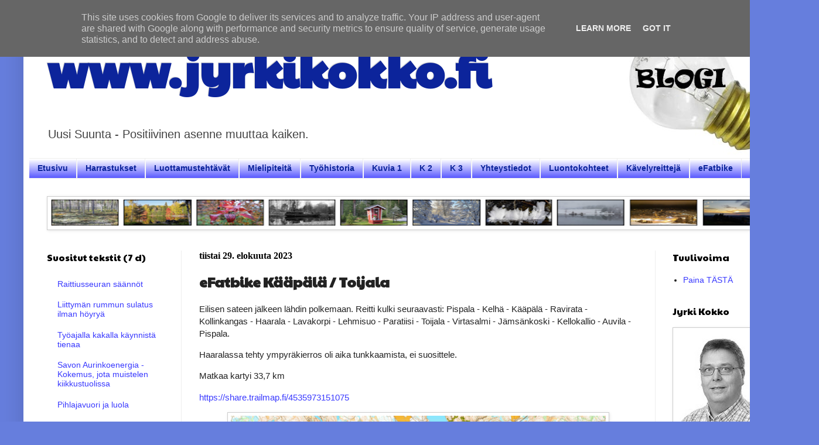

--- FILE ---
content_type: text/html; charset=UTF-8
request_url: https://www.jyrkikokko.fi/2023/08/efatbike-kaapala-toijala.html
body_size: 21373
content:
<!DOCTYPE html>
<html class='v2' dir='ltr' lang='fi'>
<head>
<link href='https://www.blogger.com/static/v1/widgets/335934321-css_bundle_v2.css' rel='stylesheet' type='text/css'/>
<meta content='width=1100' name='viewport'/>
<meta content='text/html; charset=UTF-8' http-equiv='Content-Type'/>
<meta content='blogger' name='generator'/>
<link href='https://www.jyrkikokko.fi/favicon.ico' rel='icon' type='image/x-icon'/>
<link href='https://www.jyrkikokko.fi/2023/08/efatbike-kaapala-toijala.html' rel='canonical'/>
<link rel="alternate" type="application/atom+xml" title="www.jyrkikokko.fi - Atom" href="https://www.jyrkikokko.fi/feeds/posts/default" />
<link rel="alternate" type="application/rss+xml" title="www.jyrkikokko.fi - RSS" href="https://www.jyrkikokko.fi/feeds/posts/default?alt=rss" />
<link rel="service.post" type="application/atom+xml" title="www.jyrkikokko.fi - Atom" href="https://www.blogger.com/feeds/1657677905090044133/posts/default" />

<link rel="alternate" type="application/atom+xml" title="www.jyrkikokko.fi - Atom" href="https://www.jyrkikokko.fi/feeds/2827613560495001088/comments/default" />
<!--Can't find substitution for tag [blog.ieCssRetrofitLinks]-->
<link href='https://blogger.googleusercontent.com/img/b/R29vZ2xl/AVvXsEgqOF2WH_84Lm6DCqXjbWZR3V5zi8JTtoTxK63gSe5JuDL3VWiKXRfMzvUazvgXF0KkItAo-IT_qx-zTpQFvDMpz002cHZRvd6-iIKAFLyUzUQDkH-ytH6PhLMNaNoRSGYEAZ9DZeyv3n-WSk8FIf1FRCFV6fYQdJtnl4GgdfO4Q2v3fKkDnNkW0lVUclI/w640-h472/ja%CC%88msa%CC%88.png' rel='image_src'/>
<meta content='https://www.jyrkikokko.fi/2023/08/efatbike-kaapala-toijala.html' property='og:url'/>
<meta content='eFatbike Kääpälä / Toijala' property='og:title'/>
<meta content='Kunnallispolitiikkaa, ajatuksen virtaa, luontoretkikohteita ja eFatbike reittejä Jämsästä ja sen lähialueilta.' property='og:description'/>
<meta content='https://blogger.googleusercontent.com/img/b/R29vZ2xl/AVvXsEgqOF2WH_84Lm6DCqXjbWZR3V5zi8JTtoTxK63gSe5JuDL3VWiKXRfMzvUazvgXF0KkItAo-IT_qx-zTpQFvDMpz002cHZRvd6-iIKAFLyUzUQDkH-ytH6PhLMNaNoRSGYEAZ9DZeyv3n-WSk8FIf1FRCFV6fYQdJtnl4GgdfO4Q2v3fKkDnNkW0lVUclI/w1200-h630-p-k-no-nu/ja%CC%88msa%CC%88.png' property='og:image'/>
<title>www.jyrkikokko.fi: eFatbike Kääpälä / Toijala</title>
<style type='text/css'>@font-face{font-family:'Paytone One';font-style:normal;font-weight:400;font-display:swap;src:url(//fonts.gstatic.com/s/paytoneone/v25/0nksC9P7MfYHj2oFtYm2ChTigPvfiwq-FQc.woff2)format('woff2');unicode-range:U+0102-0103,U+0110-0111,U+0128-0129,U+0168-0169,U+01A0-01A1,U+01AF-01B0,U+0300-0301,U+0303-0304,U+0308-0309,U+0323,U+0329,U+1EA0-1EF9,U+20AB;}@font-face{font-family:'Paytone One';font-style:normal;font-weight:400;font-display:swap;src:url(//fonts.gstatic.com/s/paytoneone/v25/0nksC9P7MfYHj2oFtYm2ChTjgPvfiwq-FQc.woff2)format('woff2');unicode-range:U+0100-02BA,U+02BD-02C5,U+02C7-02CC,U+02CE-02D7,U+02DD-02FF,U+0304,U+0308,U+0329,U+1D00-1DBF,U+1E00-1E9F,U+1EF2-1EFF,U+2020,U+20A0-20AB,U+20AD-20C0,U+2113,U+2C60-2C7F,U+A720-A7FF;}@font-face{font-family:'Paytone One';font-style:normal;font-weight:400;font-display:swap;src:url(//fonts.gstatic.com/s/paytoneone/v25/0nksC9P7MfYHj2oFtYm2ChTtgPvfiwq-.woff2)format('woff2');unicode-range:U+0000-00FF,U+0131,U+0152-0153,U+02BB-02BC,U+02C6,U+02DA,U+02DC,U+0304,U+0308,U+0329,U+2000-206F,U+20AC,U+2122,U+2191,U+2193,U+2212,U+2215,U+FEFF,U+FFFD;}</style>
<style id='page-skin-1' type='text/css'><!--
/*
-----------------------------------------------
Blogger Template Style
Name:     Simple
Designer: Blogger
URL:      www.blogger.com
----------------------------------------------- */
/* Content
----------------------------------------------- */
body {
font: normal normal 14px Arial, Tahoma, Helvetica, FreeSans, sans-serif;
color: #222222;
background: #667edd none no-repeat scroll center center;
padding: 0 40px 40px 40px;
}
html body .region-inner {
min-width: 0;
max-width: 100%;
width: auto;
}
h2 {
font-size: 22px;
}
a:link {
text-decoration:none;
color: #3939ff;
}
a:visited {
text-decoration:none;
color: #3939ff;
}
a:hover {
text-decoration:underline;
color: #6aa84f;
}
.body-fauxcolumn-outer .fauxcolumn-inner {
background: transparent none repeat scroll top left;
_background-image: none;
}
.body-fauxcolumn-outer .cap-top {
position: absolute;
z-index: 1;
height: 400px;
width: 100%;
}
.body-fauxcolumn-outer .cap-top .cap-left {
width: 100%;
background: transparent none repeat-x scroll top left;
_background-image: none;
}
.content-outer {
-moz-box-shadow: 0 0 40px rgba(0, 0, 0, .15);
-webkit-box-shadow: 0 0 5px rgba(0, 0, 0, .15);
-goog-ms-box-shadow: 0 0 10px #333333;
box-shadow: 0 0 40px rgba(0, 0, 0, .15);
margin-bottom: 1px;
}
.content-inner {
padding: 10px 10px;
}
.content-inner {
background-color: #ffffff;
}
/* Header
----------------------------------------------- */
.header-outer {
background: rgba(84, 84, 84, 0) none repeat-x scroll 0 -400px;
_background-image: none;
}
.Header h1 {
font: normal bold 80px Paytone One;
color: #0c249b;
text-shadow: -1px -1px 1px rgba(0, 0, 0, .2);
}
.Header h1 a {
color: #0c249b;
}
.Header .description {
font-size: 140%;
color: #444444;
}
.header-inner .Header .titlewrapper {
padding: 22px 30px;
}
.header-inner .Header .descriptionwrapper {
padding: 0 30px;
}
/* Tabs
----------------------------------------------- */
.tabs-inner .section:first-child {
border-top: 1px solid #eeeeee;
}
.tabs-inner .section:first-child ul {
margin-top: -1px;
border-top: 1px solid #eeeeee;
border-left: 0 solid #eeeeee;
border-right: 0 solid #eeeeee;
}
.tabs-inner .widget ul {
background: #3939ff url(https://resources.blogblog.com/blogblog/data/1kt/simple/gradients_light.png) repeat-x scroll 0 -800px;
_background-image: none;
border-bottom: 1px solid #eeeeee;
margin-top: 0;
margin-left: -30px;
margin-right: -30px;
}
.tabs-inner .widget li a {
display: inline-block;
padding: .6em 1em;
font: normal bold 14px Arial, Tahoma, Helvetica, FreeSans, sans-serif;
color: #0c249b;
border-left: 1px solid #ffffff;
border-right: 1px solid #eeeeee;
}
.tabs-inner .widget li:first-child a {
border-left: none;
}
.tabs-inner .widget li.selected a, .tabs-inner .widget li a:hover {
color: #000000;
background-color: #7474ff;
text-decoration: none;
}
/* Columns
----------------------------------------------- */
.main-outer {
border-top: 0 solid #eeeeee;
}
.fauxcolumn-left-outer .fauxcolumn-inner {
border-right: 1px solid #eeeeee;
}
.fauxcolumn-right-outer .fauxcolumn-inner {
border-left: 1px solid #eeeeee;
}
/* Headings
----------------------------------------------- */
div.widget > h2,
div.widget h2.title {
margin: 0 0 1em 0;
font: normal normal 16px Paytone One;
color: #000000;
}
/* Widgets
----------------------------------------------- */
.widget .zippy {
color: #999999;
text-shadow: 2px 2px 1px rgba(0, 0, 0, .1);
}
.widget .popular-posts ul {
list-style: none;
}
/* Posts
----------------------------------------------- */
h2.date-header {
font: normal bold 16px 'Times New Roman', Times, FreeSerif, serif;
}
.date-header span {
background-color: rgba(84, 84, 84, 0);
color: #000000;
padding: inherit;
letter-spacing: inherit;
margin: inherit;
}
.main-inner {
padding-top: 30px;
padding-bottom: 30px;
}
.main-inner .column-center-inner {
padding: 0 15px;
}
.main-inner .column-center-inner .section {
margin: 0 15px;
}
.post {
margin: 0 0 25px 0;
}
h3.post-title, .comments h4 {
font: normal bold 24px Paytone One;
margin: .75em 0 0;
}
.post-body {
font-size: 110%;
line-height: 1.4;
position: relative;
}
.post-body img, .post-body .tr-caption-container, .Profile img, .Image img,
.BlogList .item-thumbnail img {
padding: 2px;
background: #ffffff;
border: 1px solid #cccccc;
-moz-box-shadow: 1px 1px 5px rgba(0, 0, 0, .1);
-webkit-box-shadow: 1px 1px 5px rgba(0, 0, 0, .1);
box-shadow: 1px 1px 5px rgba(0, 0, 0, .1);
}
.post-body img, .post-body .tr-caption-container {
padding: 5px;
}
.post-body .tr-caption-container {
color: #000000;
}
.post-body .tr-caption-container img {
padding: 0;
background: transparent;
border: none;
-moz-box-shadow: 0 0 0 rgba(0, 0, 0, .1);
-webkit-box-shadow: 0 0 0 rgba(0, 0, 0, .1);
box-shadow: 0 0 0 rgba(0, 0, 0, .1);
}
.post-header {
margin: 0 0 1.5em;
line-height: 1.6;
font-size: 90%;
}
.post-footer {
margin: 20px -2px 0;
padding: 5px 10px;
color: #b6b6c5;
background-color: #f9f9f9;
border-bottom: 1px solid #eeeeee;
line-height: 1.6;
font-size: 90%;
}
#comments .comment-author {
padding-top: 1.5em;
border-top: 1px solid #eeeeee;
background-position: 0 1.5em;
}
#comments .comment-author:first-child {
padding-top: 0;
border-top: none;
}
.avatar-image-container {
margin: .2em 0 0;
}
#comments .avatar-image-container img {
border: 1px solid #cccccc;
}
/* Comments
----------------------------------------------- */
.comments .comments-content .icon.blog-author {
background-repeat: no-repeat;
background-image: url([data-uri]);
}
.comments .comments-content .loadmore a {
border-top: 1px solid #999999;
border-bottom: 1px solid #999999;
}
.comments .comment-thread.inline-thread {
background-color: #f9f9f9;
}
.comments .continue {
border-top: 2px solid #999999;
}
/* Accents
---------------------------------------------- */
.section-columns td.columns-cell {
border-left: 1px solid #eeeeee;
}
.blog-pager {
background: transparent none no-repeat scroll top center;
}
.blog-pager-older-link, .home-link,
.blog-pager-newer-link {
background-color: #ffffff;
padding: 5px;
}
.footer-outer {
border-top: 0 dashed #bbbbbb;
}
/* Mobile
----------------------------------------------- */
body.mobile  {
background-size: auto;
}
.mobile .body-fauxcolumn-outer {
background: transparent none repeat scroll top left;
}
.mobile .body-fauxcolumn-outer .cap-top {
background-size: 100% auto;
}
.mobile .content-outer {
-webkit-box-shadow: 0 0 3px rgba(0, 0, 0, .15);
box-shadow: 0 0 3px rgba(0, 0, 0, .15);
}
.mobile .tabs-inner .widget ul {
margin-left: 0;
margin-right: 0;
}
.mobile .post {
margin: 0;
}
.mobile .main-inner .column-center-inner .section {
margin: 0;
}
.mobile .date-header span {
padding: 0.1em 10px;
margin: 0 -10px;
}
.mobile h3.post-title {
margin: 0;
}
.mobile .blog-pager {
background: transparent none no-repeat scroll top center;
}
.mobile .footer-outer {
border-top: none;
}
.mobile .main-inner, .mobile .footer-inner {
background-color: #ffffff;
}
.mobile-index-contents {
color: #222222;
}
.mobile-link-button {
background-color: #3939ff;
}
.mobile-link-button a:link, .mobile-link-button a:visited {
color: #ffffff;
}
.mobile .tabs-inner .section:first-child {
border-top: none;
}
.mobile .tabs-inner .PageList .widget-content {
background-color: #7474ff;
color: #000000;
border-top: 1px solid #eeeeee;
border-bottom: 1px solid #eeeeee;
}
.mobile .tabs-inner .PageList .widget-content .pagelist-arrow {
border-left: 1px solid #eeeeee;
}

--></style>
<style id='template-skin-1' type='text/css'><!--
body {
min-width: 1318px;
}
.content-outer, .content-fauxcolumn-outer, .region-inner {
min-width: 1318px;
max-width: 1318px;
_width: 1318px;
}
.main-inner .columns {
padding-left: 260px;
padding-right: 230px;
}
.main-inner .fauxcolumn-center-outer {
left: 260px;
right: 230px;
/* IE6 does not respect left and right together */
_width: expression(this.parentNode.offsetWidth -
parseInt("260px") -
parseInt("230px") + 'px');
}
.main-inner .fauxcolumn-left-outer {
width: 260px;
}
.main-inner .fauxcolumn-right-outer {
width: 230px;
}
.main-inner .column-left-outer {
width: 260px;
right: 100%;
margin-left: -260px;
}
.main-inner .column-right-outer {
width: 230px;
margin-right: -230px;
}
#layout {
min-width: 0;
}
#layout .content-outer {
min-width: 0;
width: 800px;
}
#layout .region-inner {
min-width: 0;
width: auto;
}
body#layout div.add_widget {
padding: 8px;
}
body#layout div.add_widget a {
margin-left: 32px;
}
--></style>
<link href='https://www.blogger.com/dyn-css/authorization.css?targetBlogID=1657677905090044133&amp;zx=93dfdfec-6aaf-45cb-b659-a4fb900e90e2' media='none' onload='if(media!=&#39;all&#39;)media=&#39;all&#39;' rel='stylesheet'/><noscript><link href='https://www.blogger.com/dyn-css/authorization.css?targetBlogID=1657677905090044133&amp;zx=93dfdfec-6aaf-45cb-b659-a4fb900e90e2' rel='stylesheet'/></noscript>
<meta name='google-adsense-platform-account' content='ca-host-pub-1556223355139109'/>
<meta name='google-adsense-platform-domain' content='blogspot.com'/>

<!-- data-ad-client=ca-pub-6440841085484215 -->

<script type="text/javascript" language="javascript">
  // Supply ads personalization default for EEA readers
  // See https://www.blogger.com/go/adspersonalization
  adsbygoogle = window.adsbygoogle || [];
  if (typeof adsbygoogle.requestNonPersonalizedAds === 'undefined') {
    adsbygoogle.requestNonPersonalizedAds = 1;
  }
</script>


</head>
<body class='loading variant-pale'>
<div class='navbar section' id='navbar' name='Navigointipalkki'><div class='widget Navbar' data-version='1' id='Navbar1'><script type="text/javascript">
    function setAttributeOnload(object, attribute, val) {
      if(window.addEventListener) {
        window.addEventListener('load',
          function(){ object[attribute] = val; }, false);
      } else {
        window.attachEvent('onload', function(){ object[attribute] = val; });
      }
    }
  </script>
<div id="navbar-iframe-container"></div>
<script type="text/javascript" src="https://apis.google.com/js/platform.js"></script>
<script type="text/javascript">
      gapi.load("gapi.iframes:gapi.iframes.style.bubble", function() {
        if (gapi.iframes && gapi.iframes.getContext) {
          gapi.iframes.getContext().openChild({
              url: 'https://www.blogger.com/navbar/1657677905090044133?po\x3d2827613560495001088\x26origin\x3dhttps://www.jyrkikokko.fi',
              where: document.getElementById("navbar-iframe-container"),
              id: "navbar-iframe"
          });
        }
      });
    </script><script type="text/javascript">
(function() {
var script = document.createElement('script');
script.type = 'text/javascript';
script.src = '//pagead2.googlesyndication.com/pagead/js/google_top_exp.js';
var head = document.getElementsByTagName('head')[0];
if (head) {
head.appendChild(script);
}})();
</script>
</div></div>
<div class='body-fauxcolumns'>
<div class='fauxcolumn-outer body-fauxcolumn-outer'>
<div class='cap-top'>
<div class='cap-left'></div>
<div class='cap-right'></div>
</div>
<div class='fauxborder-left'>
<div class='fauxborder-right'></div>
<div class='fauxcolumn-inner'>
</div>
</div>
<div class='cap-bottom'>
<div class='cap-left'></div>
<div class='cap-right'></div>
</div>
</div>
</div>
<div class='content'>
<div class='content-fauxcolumns'>
<div class='fauxcolumn-outer content-fauxcolumn-outer'>
<div class='cap-top'>
<div class='cap-left'></div>
<div class='cap-right'></div>
</div>
<div class='fauxborder-left'>
<div class='fauxborder-right'></div>
<div class='fauxcolumn-inner'>
</div>
</div>
<div class='cap-bottom'>
<div class='cap-left'></div>
<div class='cap-right'></div>
</div>
</div>
</div>
<div class='content-outer'>
<div class='content-cap-top cap-top'>
<div class='cap-left'></div>
<div class='cap-right'></div>
</div>
<div class='fauxborder-left content-fauxborder-left'>
<div class='fauxborder-right content-fauxborder-right'></div>
<div class='content-inner'>
<header>
<div class='header-outer'>
<div class='header-cap-top cap-top'>
<div class='cap-left'></div>
<div class='cap-right'></div>
</div>
<div class='fauxborder-left header-fauxborder-left'>
<div class='fauxborder-right header-fauxborder-right'></div>
<div class='region-inner header-inner'>
<div class='header section' id='header' name='Otsikko'><div class='widget Header' data-version='1' id='Header1'>
<div id='header-inner' style='background-image: url("https://blogger.googleusercontent.com/img/b/R29vZ2xl/AVvXsEholRvCPc8edk-vX1zEz818iL2S2QvFTGA6Z86x-RocFEXjFpW7EfuyCMZKCDFU6ofMMYtH41Y9EN3msjwCqt189Y3q_Kc6_383ZYE7ApRN73D2x4xReBhtNYosTaFIkSjnIwUf5pRmQsQ/s1310/Jyrki+Kokko+nettisivun+yl%25C3%25A4logo+6.jpg"); background-position: left; min-height: 230px; _height: 230px; background-repeat: no-repeat; '>
<div class='titlewrapper' style='background: transparent'>
<h1 class='title' style='background: transparent; border-width: 0px'>
<a href='https://www.jyrkikokko.fi/'>
www.jyrkikokko.fi
</a>
</h1>
</div>
<div class='descriptionwrapper'>
<p class='description'><span>Uusi Suunta - Positiivinen asenne muuttaa kaiken.</span></p>
</div>
</div>
</div></div>
</div>
</div>
<div class='header-cap-bottom cap-bottom'>
<div class='cap-left'></div>
<div class='cap-right'></div>
</div>
</div>
</header>
<div class='tabs-outer'>
<div class='tabs-cap-top cap-top'>
<div class='cap-left'></div>
<div class='cap-right'></div>
</div>
<div class='fauxborder-left tabs-fauxborder-left'>
<div class='fauxborder-right tabs-fauxborder-right'></div>
<div class='region-inner tabs-inner'>
<div class='tabs section' id='crosscol' name='Kaikki sarakkeet'><div class='widget PageList' data-version='1' id='PageList1'>
<h2>Sivut</h2>
<div class='widget-content'>
<ul>
<li>
<a href='https://www.jyrkikokko.fi/'>Etusivu</a>
</li>
<li>
<a href='https://www.jyrkikokko.fi/p/harrastukset.html'>Harrastukset</a>
</li>
<li>
<a href='https://www.jyrkikokko.fi/p/luottamustehtavat.html'>Luottamustehtävät</a>
</li>
<li>
<a href='https://www.jyrkikokko.fi/p/mielipiteita.html'>Mielipiteitä</a>
</li>
<li>
<a href='https://www.jyrkikokko.fi/p/tyohistoria.html'>Työhistoria</a>
</li>
<li>
<a href='https://www.jyrkikokko.fi/p/valokuvia.html'>Kuvia 1</a>
</li>
<li>
<a href='https://www.jyrkikokko.fi/p/valokuvia-2.html'>K 2</a>
</li>
<li>
<a href='https://www.jyrkikokko.fi/p/kuvia-3.html'>K 3</a>
</li>
<li>
<a href='https://www.jyrkikokko.fi/p/yhteystiedot.html'>Yhteystiedot</a>
</li>
<li>
<a href='https://www.jyrkikokko.fi/p/luontokohteet.html'>Luontokohteet</a>
</li>
<li>
<a href='https://www.jyrkikokko.fi/p/kavelyreitteja.html'>Kävelyreittejä</a>
</li>
<li>
<a href='https://www.jyrkikokko.fi/p/efatbike.html'>eFatbike</a>
</li>
</ul>
<div class='clear'></div>
</div>
</div></div>
<div class='tabs section' id='crosscol-overflow' name='Cross-Column 2'><div class='widget Image' data-version='1' id='Image4'>
<h2>Himos</h2>
<div class='widget-content'>
<img alt='Himos' height='52' id='Image4_img' src='https://blogger.googleusercontent.com/img/b/R29vZ2xl/AVvXsEiw1fhwl0iWZXnaiXoE7XgmsUsKqKvYJ0tQdABLsXI6QwfvT4_DpuH8U6bBE3D3Etp4IEp_HYmb5iTN-ri9llrTTSXqFg8KZzD4P_krvkVsaLAf2O5UKZOFtccPOeCGUXxTGnetq5Lw7J8/s1250/Na%25CC%2588ytto%25CC%2588kuva+2021-3-11+kello+17.16.37.png' width='1250'/>
<br/>
</div>
<div class='clear'></div>
</div></div>
</div>
</div>
<div class='tabs-cap-bottom cap-bottom'>
<div class='cap-left'></div>
<div class='cap-right'></div>
</div>
</div>
<div class='main-outer'>
<div class='main-cap-top cap-top'>
<div class='cap-left'></div>
<div class='cap-right'></div>
</div>
<div class='fauxborder-left main-fauxborder-left'>
<div class='fauxborder-right main-fauxborder-right'></div>
<div class='region-inner main-inner'>
<div class='columns fauxcolumns'>
<div class='fauxcolumn-outer fauxcolumn-center-outer'>
<div class='cap-top'>
<div class='cap-left'></div>
<div class='cap-right'></div>
</div>
<div class='fauxborder-left'>
<div class='fauxborder-right'></div>
<div class='fauxcolumn-inner'>
</div>
</div>
<div class='cap-bottom'>
<div class='cap-left'></div>
<div class='cap-right'></div>
</div>
</div>
<div class='fauxcolumn-outer fauxcolumn-left-outer'>
<div class='cap-top'>
<div class='cap-left'></div>
<div class='cap-right'></div>
</div>
<div class='fauxborder-left'>
<div class='fauxborder-right'></div>
<div class='fauxcolumn-inner'>
</div>
</div>
<div class='cap-bottom'>
<div class='cap-left'></div>
<div class='cap-right'></div>
</div>
</div>
<div class='fauxcolumn-outer fauxcolumn-right-outer'>
<div class='cap-top'>
<div class='cap-left'></div>
<div class='cap-right'></div>
</div>
<div class='fauxborder-left'>
<div class='fauxborder-right'></div>
<div class='fauxcolumn-inner'>
</div>
</div>
<div class='cap-bottom'>
<div class='cap-left'></div>
<div class='cap-right'></div>
</div>
</div>
<!-- corrects IE6 width calculation -->
<div class='columns-inner'>
<div class='column-center-outer'>
<div class='column-center-inner'>
<div class='main section' id='main' name='Ensisijainen'><div class='widget Blog' data-version='1' id='Blog1'>
<div class='blog-posts hfeed'>

          <div class="date-outer">
        
<h2 class='date-header'><span>tiistai 29. elokuuta 2023</span></h2>

          <div class="date-posts">
        
<div class='post-outer'>
<div class='post hentry uncustomized-post-template' itemprop='blogPost' itemscope='itemscope' itemtype='http://schema.org/BlogPosting'>
<meta content='https://blogger.googleusercontent.com/img/b/R29vZ2xl/AVvXsEgqOF2WH_84Lm6DCqXjbWZR3V5zi8JTtoTxK63gSe5JuDL3VWiKXRfMzvUazvgXF0KkItAo-IT_qx-zTpQFvDMpz002cHZRvd6-iIKAFLyUzUQDkH-ytH6PhLMNaNoRSGYEAZ9DZeyv3n-WSk8FIf1FRCFV6fYQdJtnl4GgdfO4Q2v3fKkDnNkW0lVUclI/w640-h472/ja%CC%88msa%CC%88.png' itemprop='image_url'/>
<meta content='1657677905090044133' itemprop='blogId'/>
<meta content='2827613560495001088' itemprop='postId'/>
<a name='2827613560495001088'></a>
<h3 class='post-title entry-title' itemprop='name'>
eFatbike Kääpälä / Toijala
</h3>
<div class='post-header'>
<div class='post-header-line-1'></div>
</div>
<div class='post-body entry-content' id='post-body-2827613560495001088' itemprop='description articleBody'>
<p>Eilisen sateen jälkeen lähdin polkemaan. Reitti kulki seuraavasti: Pispala - Kelhä - Kääpälä - Ravirata - Kollinkangas - Haarala - Lavakorpi - Lehmisuo - Paratiisi - Toijala - Virtasalmi - Jämsänkoski - Kellokallio - Auvila - Pispala.</p><p>Haaralassa tehty ympyräkierros oli aika tunkkaamista, ei suosittele.</p><p>Matkaa kartyi 33,7 km&nbsp;</p><p><a href="https://share.trailmap.fi/4535973151075" target="_blank">https://share.trailmap.fi/4535973151075</a></p><div class="separator" style="clear: both; text-align: center;"><a href="https://blogger.googleusercontent.com/img/b/R29vZ2xl/AVvXsEgqOF2WH_84Lm6DCqXjbWZR3V5zi8JTtoTxK63gSe5JuDL3VWiKXRfMzvUazvgXF0KkItAo-IT_qx-zTpQFvDMpz002cHZRvd6-iIKAFLyUzUQDkH-ytH6PhLMNaNoRSGYEAZ9DZeyv3n-WSk8FIf1FRCFV6fYQdJtnl4GgdfO4Q2v3fKkDnNkW0lVUclI/s827/ja%CC%88msa%CC%88.png" style="margin-left: 1em; margin-right: 1em;"><img border="0" data-original-height="609" data-original-width="827" height="472" src="https://blogger.googleusercontent.com/img/b/R29vZ2xl/AVvXsEgqOF2WH_84Lm6DCqXjbWZR3V5zi8JTtoTxK63gSe5JuDL3VWiKXRfMzvUazvgXF0KkItAo-IT_qx-zTpQFvDMpz002cHZRvd6-iIKAFLyUzUQDkH-ytH6PhLMNaNoRSGYEAZ9DZeyv3n-WSk8FIf1FRCFV6fYQdJtnl4GgdfO4Q2v3fKkDnNkW0lVUclI/w640-h472/ja%CC%88msa%CC%88.png" width="640" /></a></div><div><br /></div><div class="separator" style="clear: both; text-align: center;"><a href="https://blogger.googleusercontent.com/img/b/R29vZ2xl/AVvXsEgO-plxlY5C7NN_OJMCb03HjDXPKhkrUe1prSQijhgYg6yyjABM-tVFszJrCyXei-I8sh4jynCXgpkGoFcbKF_hGo0m8saRV_DBW1BCwl1rK45TGk4C6khjRMyextDmx1K1mYPg0WKg2yiv8UlfPNqIfg0cinMfMfDudkDlOFxEBLt28kWcg0gYr2EkfIA/s4624/20230829_160056.jpg" style="margin-left: 1em; margin-right: 1em;"><img border="0" data-original-height="2604" data-original-width="4624" height="360" src="https://blogger.googleusercontent.com/img/b/R29vZ2xl/AVvXsEgO-plxlY5C7NN_OJMCb03HjDXPKhkrUe1prSQijhgYg6yyjABM-tVFszJrCyXei-I8sh4jynCXgpkGoFcbKF_hGo0m8saRV_DBW1BCwl1rK45TGk4C6khjRMyextDmx1K1mYPg0WKg2yiv8UlfPNqIfg0cinMfMfDudkDlOFxEBLt28kWcg0gYr2EkfIA/w640-h360/20230829_160056.jpg" width="640" /></a></div><br /><div class="separator" style="clear: both; text-align: center;"><a href="https://blogger.googleusercontent.com/img/b/R29vZ2xl/AVvXsEg1z1HhevRty8ietmLX0EAhvLuXpjqEnzbMhSPtLD8T2Xji84j-y4vaeSYeW5StmW-JwMdIfR0cJ6Ck3DK5ZD1DqdjbFTv6HNqjRlZEOPQJbXhc-Bovy1TmQ_8B9x_xqXYupURkRmCPILmOCIcIhMWgTn3dn4sCwRmq6xbWPY0-FfbFM-0WsOYG-oJytwE/s4624/20230829_161251.jpg" style="margin-left: 1em; margin-right: 1em;"><img border="0" data-original-height="2604" data-original-width="4624" height="360" src="https://blogger.googleusercontent.com/img/b/R29vZ2xl/AVvXsEg1z1HhevRty8ietmLX0EAhvLuXpjqEnzbMhSPtLD8T2Xji84j-y4vaeSYeW5StmW-JwMdIfR0cJ6Ck3DK5ZD1DqdjbFTv6HNqjRlZEOPQJbXhc-Bovy1TmQ_8B9x_xqXYupURkRmCPILmOCIcIhMWgTn3dn4sCwRmq6xbWPY0-FfbFM-0WsOYG-oJytwE/w640-h360/20230829_161251.jpg" width="640" /></a></div><br /><div class="separator" style="clear: both; text-align: center;"><a href="https://blogger.googleusercontent.com/img/b/R29vZ2xl/AVvXsEhQIuRYpLfVupa7-xeax02yvgUJIiN_RzuU98irrUHv_cGfz06CFSyrnKA38Yut5yJLyA1_z0fs9vk4NPU-M7lbOPwaJaEdPv5o3UwskCKYPFHfDvZfrutLM2wUYtkhqlqaQHwUxkcVtzqAp3BWBhX_CmBppGNPelmn6arm1uMI2oUYQzq1D7pWsSHv39U/s4624/20230829_162338.jpg" style="margin-left: 1em; margin-right: 1em;"><img border="0" data-original-height="2604" data-original-width="4624" height="360" src="https://blogger.googleusercontent.com/img/b/R29vZ2xl/AVvXsEhQIuRYpLfVupa7-xeax02yvgUJIiN_RzuU98irrUHv_cGfz06CFSyrnKA38Yut5yJLyA1_z0fs9vk4NPU-M7lbOPwaJaEdPv5o3UwskCKYPFHfDvZfrutLM2wUYtkhqlqaQHwUxkcVtzqAp3BWBhX_CmBppGNPelmn6arm1uMI2oUYQzq1D7pWsSHv39U/w640-h360/20230829_162338.jpg" width="640" /></a></div><br /><div class="separator" style="clear: both; text-align: center;"><a href="https://blogger.googleusercontent.com/img/b/R29vZ2xl/AVvXsEj-mKEbmGlIXsAPn59XgTpWgQ2eEFFJvuG4vWe8FUa_SwrZNhkjVVRHjMSLaliEirhEq50hQmQUFBaqI5XAARsLaXXESlTjOBpYCdR8YgklP5c07metwXcehwqplGHO41dZT68H9JKJKVDxfsUdCeZ93Zys73o2N96YqD_yZYOksz_MY3mJPLTHwa9ymOk/s4624/20230829_164125.jpg" style="margin-left: 1em; margin-right: 1em;"><img border="0" data-original-height="2604" data-original-width="4624" height="360" src="https://blogger.googleusercontent.com/img/b/R29vZ2xl/AVvXsEj-mKEbmGlIXsAPn59XgTpWgQ2eEFFJvuG4vWe8FUa_SwrZNhkjVVRHjMSLaliEirhEq50hQmQUFBaqI5XAARsLaXXESlTjOBpYCdR8YgklP5c07metwXcehwqplGHO41dZT68H9JKJKVDxfsUdCeZ93Zys73o2N96YqD_yZYOksz_MY3mJPLTHwa9ymOk/w640-h360/20230829_164125.jpg" width="640" /></a></div><br /><div class="separator" style="clear: both; text-align: center;"><a href="https://blogger.googleusercontent.com/img/b/R29vZ2xl/AVvXsEhzim8bb_HlsIMEe07AjCh7BJB_lVvjrNZQ-wsUftXXEFeDoCJTWXAbhRRc8fcp1Ud2suZ-hjlJ2EVFyQhwtm674zc60jvnoqPsWh8M62Qit6z9CUwR00Msbs4zBXCzBzTibZAexeVbubPriv53GQynMPlHf9baR3xzGCbydOpQ7Of1xCSLDx1Fn1xdy1g/s4624/20230829_165428.jpg" style="margin-left: 1em; margin-right: 1em;"><img border="0" data-original-height="2604" data-original-width="4624" height="360" src="https://blogger.googleusercontent.com/img/b/R29vZ2xl/AVvXsEhzim8bb_HlsIMEe07AjCh7BJB_lVvjrNZQ-wsUftXXEFeDoCJTWXAbhRRc8fcp1Ud2suZ-hjlJ2EVFyQhwtm674zc60jvnoqPsWh8M62Qit6z9CUwR00Msbs4zBXCzBzTibZAexeVbubPriv53GQynMPlHf9baR3xzGCbydOpQ7Of1xCSLDx1Fn1xdy1g/w640-h360/20230829_165428.jpg" width="640" /></a></div><br /><div class="separator" style="clear: both; text-align: center;"><a href="https://blogger.googleusercontent.com/img/b/R29vZ2xl/AVvXsEj6M9H1QAhG1AzT8SUiWHVNIv44DW961V4RTj40HxFJfoEK-DLxzOa7-RxONAEpoGL2KyRHpG-An6NlVxtjtE_0wb5eXTSehtjk5w6pD--os83APv7a6NWsqjRxxgMQRBqjNG7tzR4PL6x4k7F0Z3U088MSQp7BV75e2fF7967fmp5eaNlUXCCMOsfvvIw/s2187/20230829_172629.jpg" style="margin-left: 1em; margin-right: 1em;"><img border="0" data-original-height="1231" data-original-width="2187" height="360" src="https://blogger.googleusercontent.com/img/b/R29vZ2xl/AVvXsEj6M9H1QAhG1AzT8SUiWHVNIv44DW961V4RTj40HxFJfoEK-DLxzOa7-RxONAEpoGL2KyRHpG-An6NlVxtjtE_0wb5eXTSehtjk5w6pD--os83APv7a6NWsqjRxxgMQRBqjNG7tzR4PL6x4k7F0Z3U088MSQp7BV75e2fF7967fmp5eaNlUXCCMOsfvvIw/w640-h360/20230829_172629.jpg" width="640" /></a></div><br /><div class="separator" style="clear: both; text-align: center;"><a href="https://blogger.googleusercontent.com/img/b/R29vZ2xl/AVvXsEgpNOUArY9f5LSZP67TLt1VSPfn0p0YYgTM1yq61EjZwFnkoKcw9Hu50xPFd3JGtTFyLGF8ZFxSRbSr-jGYkj11Qhgp3fyWuQHy76v6GH7g8BXRIQ6EnY54YqI_7L32CcJSp92FbstSTJlgQG8OoiWLdak_s_JuYcSuAyXRIQrzvwacoZy5Aexq4pfSgJw/s3591/20230829_175032.jpg" style="margin-left: 1em; margin-right: 1em;"><img border="0" data-original-height="2019" data-original-width="3591" height="360" src="https://blogger.googleusercontent.com/img/b/R29vZ2xl/AVvXsEgpNOUArY9f5LSZP67TLt1VSPfn0p0YYgTM1yq61EjZwFnkoKcw9Hu50xPFd3JGtTFyLGF8ZFxSRbSr-jGYkj11Qhgp3fyWuQHy76v6GH7g8BXRIQ6EnY54YqI_7L32CcJSp92FbstSTJlgQG8OoiWLdak_s_JuYcSuAyXRIQrzvwacoZy5Aexq4pfSgJw/w640-h360/20230829_175032.jpg" width="640" /></a></div><br /><div class="separator" style="clear: both; text-align: center;"><a href="https://blogger.googleusercontent.com/img/b/R29vZ2xl/AVvXsEgFWVFQCPyJQFQakH0BIc3oRgcCfCUFpkty3OW9QfGz0notMlj3oDgn0tEFAO82aEM2N5L2f4gWnCGqF3tEUbkeMnYJMqpyKecqbhTN_pzj2yfMa78plVvJiapPH0MbTHtgxJd8BafoiNqbtl-0NLvrApKDfCu-D6-ZUPBI0IKtC0lswZDbqIYFPxMJVxM/s4624/20230829_180249.jpg" style="margin-left: 1em; margin-right: 1em;"><img border="0" data-original-height="2604" data-original-width="4624" height="360" src="https://blogger.googleusercontent.com/img/b/R29vZ2xl/AVvXsEgFWVFQCPyJQFQakH0BIc3oRgcCfCUFpkty3OW9QfGz0notMlj3oDgn0tEFAO82aEM2N5L2f4gWnCGqF3tEUbkeMnYJMqpyKecqbhTN_pzj2yfMa78plVvJiapPH0MbTHtgxJd8BafoiNqbtl-0NLvrApKDfCu-D6-ZUPBI0IKtC0lswZDbqIYFPxMJVxM/w640-h360/20230829_180249.jpg" width="640" /></a></div><br /><div class="separator" style="clear: both; text-align: center;"><a href="https://blogger.googleusercontent.com/img/b/R29vZ2xl/AVvXsEgljI6pGN3g7ZGb1_WIq1b3nW1puUW5rKI4sTvETwSb65Kbgro2dURBkTSfCQ5kF_raKx9JDO2UzKobGnX41Jle4JkcofbfyxTxhmekGXXjYBukDWNJWuyHHdjFm2l-jIrYhhN8zA8kezd-hjSRU_qTlG-aRMBo-NuBf0FD-G7TgggCBFuNsnvHr68A88o/s4624/20230829_180518.jpg" style="margin-left: 1em; margin-right: 1em;"><img border="0" data-original-height="2604" data-original-width="4624" height="360" src="https://blogger.googleusercontent.com/img/b/R29vZ2xl/AVvXsEgljI6pGN3g7ZGb1_WIq1b3nW1puUW5rKI4sTvETwSb65Kbgro2dURBkTSfCQ5kF_raKx9JDO2UzKobGnX41Jle4JkcofbfyxTxhmekGXXjYBukDWNJWuyHHdjFm2l-jIrYhhN8zA8kezd-hjSRU_qTlG-aRMBo-NuBf0FD-G7TgggCBFuNsnvHr68A88o/w640-h360/20230829_180518.jpg" width="640" /></a></div>
<div style='clear: both;'></div>
</div>
<div class='post-footer'>
<div class='post-footer-line post-footer-line-1'>
<span class='post-author vcard'>
</span>
<span class='post-timestamp'>
klo
<meta content='https://www.jyrkikokko.fi/2023/08/efatbike-kaapala-toijala.html' itemprop='url'/>
<a class='timestamp-link' href='https://www.jyrkikokko.fi/2023/08/efatbike-kaapala-toijala.html' rel='bookmark' title='permanent link'><abbr class='published' itemprop='datePublished' title='2023-08-29T19:42:00+03:00'>19.42.00</abbr></a>
</span>
<span class='post-comment-link'>
</span>
<span class='post-icons'>
</span>
<div class='post-share-buttons goog-inline-block'>
<a class='goog-inline-block share-button sb-email' href='https://www.blogger.com/share-post.g?blogID=1657677905090044133&postID=2827613560495001088&target=email' target='_blank' title='Kohteen lähettäminen sähköpostitse'><span class='share-button-link-text'>Kohteen lähettäminen sähköpostitse</span></a><a class='goog-inline-block share-button sb-blog' href='https://www.blogger.com/share-post.g?blogID=1657677905090044133&postID=2827613560495001088&target=blog' onclick='window.open(this.href, "_blank", "height=270,width=475"); return false;' target='_blank' title='Bloggaa tästä!'><span class='share-button-link-text'>Bloggaa tästä!</span></a><a class='goog-inline-block share-button sb-twitter' href='https://www.blogger.com/share-post.g?blogID=1657677905090044133&postID=2827613560495001088&target=twitter' target='_blank' title='Jaa X:ssä'><span class='share-button-link-text'>Jaa X:ssä</span></a><a class='goog-inline-block share-button sb-facebook' href='https://www.blogger.com/share-post.g?blogID=1657677905090044133&postID=2827613560495001088&target=facebook' onclick='window.open(this.href, "_blank", "height=430,width=640"); return false;' target='_blank' title='Jaa Facebookiin'><span class='share-button-link-text'>Jaa Facebookiin</span></a><a class='goog-inline-block share-button sb-pinterest' href='https://www.blogger.com/share-post.g?blogID=1657677905090044133&postID=2827613560495001088&target=pinterest' target='_blank' title='Jaa Pinterestiin'><span class='share-button-link-text'>Jaa Pinterestiin</span></a>
</div>
</div>
<div class='post-footer-line post-footer-line-2'>
<span class='post-labels'>
</span>
</div>
<div class='post-footer-line post-footer-line-3'>
<span class='post-location'>
</span>
</div>
</div>
</div>
<div class='comments' id='comments'>
<a name='comments'></a>
</div>
</div>

        </div></div>
      
</div>
<div class='blog-pager' id='blog-pager'>
<span id='blog-pager-newer-link'>
<a class='blog-pager-newer-link' href='https://www.jyrkikokko.fi/2023/08/todellisia-saastoja.html' id='Blog1_blog-pager-newer-link' title='Uudempi teksti'>Uudempi teksti</a>
</span>
<span id='blog-pager-older-link'>
<a class='blog-pager-older-link' href='https://www.jyrkikokko.fi/2023/08/toistaako-historia-itseaan.html' id='Blog1_blog-pager-older-link' title='Vanhempi viesti'>Vanhempi viesti</a>
</span>
<a class='home-link' href='https://www.jyrkikokko.fi/'>Etusivu</a>
</div>
<div class='clear'></div>
<div class='post-feeds'>
</div>
</div></div>
</div>
</div>
<div class='column-left-outer'>
<div class='column-left-inner'>
<aside>
<div class='sidebar section' id='sidebar-left-1'><div class='widget PopularPosts' data-version='1' id='PopularPosts1'>
<h2>Suositut tekstit (7 d)</h2>
<div class='widget-content popular-posts'>
<ul>
<li>
<a href='https://www.jyrkikokko.fi/2022/10/raittiusseuran-saannot.html'>Raittiusseuran säännöt</a>
</li>
<li>
<a href='https://www.jyrkikokko.fi/2024/02/liittyman-rummun-sulatus-ilman-hoyrya.html'>Liittymän rummun sulatus ilman höyryä</a>
</li>
<li>
<a href='https://www.jyrkikokko.fi/2024/12/tyoajalla-kakalla-kaynnista-tienaa.html'>Työajalla kakalla käynnistä tienaa</a>
</li>
<li>
<a href='https://www.jyrkikokko.fi/2023/03/savon-aurinko-energia-kokemus-jota.html'>Savon Aurinkoenergia - Kokemus, jota muistelen kiikkustuolissa</a>
</li>
<li>
<a href='https://www.jyrkikokko.fi/2019/07/pihlajavuori-ja-luola.html'>Pihlajavuori ja luola</a>
</li>
<li>
<a href='https://www.jyrkikokko.fi/2025/12/aamulehti-asiakastiedote.html'>Aamulehti - Asiakastiedote</a>
</li>
<li>
<a href='https://www.jyrkikokko.fi/2023/07/vanhoja-saaennustuksia.html'>Vanhoja sääennustuksia</a>
</li>
<li>
<a href='https://www.jyrkikokko.fi/2020/11/seterra-maantietopelit.html'>Seterra - Maantietopelit</a>
</li>
<li>
<a href='https://www.jyrkikokko.fi/2024/10/efatbike-saunakyla-himos.html'>eFatbike - Saunakylä / Himos</a>
</li>
<li>
<a href='https://www.jyrkikokko.fi/2021/01/vanhan-kansan-sanontoja.html'>Vanhan kansan sanontoja</a>
</li>
</ul>
<div class='clear'></div>
</div>
</div><div class='widget BlogArchive' data-version='1' id='BlogArchive1'>
<h2>Kirjoitukset</h2>
<div class='widget-content'>
<div id='ArchiveList'>
<div id='BlogArchive1_ArchiveList'>
<ul class='hierarchy'>
<li class='archivedate collapsed'>
<a class='toggle' href='javascript:void(0)'>
<span class='zippy'>

        &#9658;&#160;
      
</span>
</a>
<a class='post-count-link' href='https://www.jyrkikokko.fi/2026/'>
2026
</a>
<span class='post-count' dir='ltr'>(24)</span>
<ul class='hierarchy'>
<li class='archivedate collapsed'>
<a class='toggle' href='javascript:void(0)'>
<span class='zippy'>

        &#9658;&#160;
      
</span>
</a>
<a class='post-count-link' href='https://www.jyrkikokko.fi/2026/01/'>
01
</a>
<span class='post-count' dir='ltr'>(24)</span>
</li>
</ul>
</li>
</ul>
<ul class='hierarchy'>
<li class='archivedate collapsed'>
<a class='toggle' href='javascript:void(0)'>
<span class='zippy'>

        &#9658;&#160;
      
</span>
</a>
<a class='post-count-link' href='https://www.jyrkikokko.fi/2025/'>
2025
</a>
<span class='post-count' dir='ltr'>(328)</span>
<ul class='hierarchy'>
<li class='archivedate collapsed'>
<a class='toggle' href='javascript:void(0)'>
<span class='zippy'>

        &#9658;&#160;
      
</span>
</a>
<a class='post-count-link' href='https://www.jyrkikokko.fi/2025/12/'>
12
</a>
<span class='post-count' dir='ltr'>(31)</span>
</li>
</ul>
<ul class='hierarchy'>
<li class='archivedate collapsed'>
<a class='toggle' href='javascript:void(0)'>
<span class='zippy'>

        &#9658;&#160;
      
</span>
</a>
<a class='post-count-link' href='https://www.jyrkikokko.fi/2025/11/'>
11
</a>
<span class='post-count' dir='ltr'>(44)</span>
</li>
</ul>
<ul class='hierarchy'>
<li class='archivedate collapsed'>
<a class='toggle' href='javascript:void(0)'>
<span class='zippy'>

        &#9658;&#160;
      
</span>
</a>
<a class='post-count-link' href='https://www.jyrkikokko.fi/2025/10/'>
10
</a>
<span class='post-count' dir='ltr'>(53)</span>
</li>
</ul>
<ul class='hierarchy'>
<li class='archivedate collapsed'>
<a class='toggle' href='javascript:void(0)'>
<span class='zippy'>

        &#9658;&#160;
      
</span>
</a>
<a class='post-count-link' href='https://www.jyrkikokko.fi/2025/09/'>
09
</a>
<span class='post-count' dir='ltr'>(30)</span>
</li>
</ul>
<ul class='hierarchy'>
<li class='archivedate collapsed'>
<a class='toggle' href='javascript:void(0)'>
<span class='zippy'>

        &#9658;&#160;
      
</span>
</a>
<a class='post-count-link' href='https://www.jyrkikokko.fi/2025/08/'>
08
</a>
<span class='post-count' dir='ltr'>(21)</span>
</li>
</ul>
<ul class='hierarchy'>
<li class='archivedate collapsed'>
<a class='toggle' href='javascript:void(0)'>
<span class='zippy'>

        &#9658;&#160;
      
</span>
</a>
<a class='post-count-link' href='https://www.jyrkikokko.fi/2025/07/'>
07
</a>
<span class='post-count' dir='ltr'>(11)</span>
</li>
</ul>
<ul class='hierarchy'>
<li class='archivedate collapsed'>
<a class='toggle' href='javascript:void(0)'>
<span class='zippy'>

        &#9658;&#160;
      
</span>
</a>
<a class='post-count-link' href='https://www.jyrkikokko.fi/2025/06/'>
06
</a>
<span class='post-count' dir='ltr'>(11)</span>
</li>
</ul>
<ul class='hierarchy'>
<li class='archivedate collapsed'>
<a class='toggle' href='javascript:void(0)'>
<span class='zippy'>

        &#9658;&#160;
      
</span>
</a>
<a class='post-count-link' href='https://www.jyrkikokko.fi/2025/05/'>
05
</a>
<span class='post-count' dir='ltr'>(12)</span>
</li>
</ul>
<ul class='hierarchy'>
<li class='archivedate collapsed'>
<a class='toggle' href='javascript:void(0)'>
<span class='zippy'>

        &#9658;&#160;
      
</span>
</a>
<a class='post-count-link' href='https://www.jyrkikokko.fi/2025/04/'>
04
</a>
<span class='post-count' dir='ltr'>(13)</span>
</li>
</ul>
<ul class='hierarchy'>
<li class='archivedate collapsed'>
<a class='toggle' href='javascript:void(0)'>
<span class='zippy'>

        &#9658;&#160;
      
</span>
</a>
<a class='post-count-link' href='https://www.jyrkikokko.fi/2025/03/'>
03
</a>
<span class='post-count' dir='ltr'>(22)</span>
</li>
</ul>
<ul class='hierarchy'>
<li class='archivedate collapsed'>
<a class='toggle' href='javascript:void(0)'>
<span class='zippy'>

        &#9658;&#160;
      
</span>
</a>
<a class='post-count-link' href='https://www.jyrkikokko.fi/2025/02/'>
02
</a>
<span class='post-count' dir='ltr'>(16)</span>
</li>
</ul>
<ul class='hierarchy'>
<li class='archivedate collapsed'>
<a class='toggle' href='javascript:void(0)'>
<span class='zippy'>

        &#9658;&#160;
      
</span>
</a>
<a class='post-count-link' href='https://www.jyrkikokko.fi/2025/01/'>
01
</a>
<span class='post-count' dir='ltr'>(64)</span>
</li>
</ul>
</li>
</ul>
<ul class='hierarchy'>
<li class='archivedate collapsed'>
<a class='toggle' href='javascript:void(0)'>
<span class='zippy'>

        &#9658;&#160;
      
</span>
</a>
<a class='post-count-link' href='https://www.jyrkikokko.fi/2024/'>
2024
</a>
<span class='post-count' dir='ltr'>(352)</span>
<ul class='hierarchy'>
<li class='archivedate collapsed'>
<a class='toggle' href='javascript:void(0)'>
<span class='zippy'>

        &#9658;&#160;
      
</span>
</a>
<a class='post-count-link' href='https://www.jyrkikokko.fi/2024/12/'>
12
</a>
<span class='post-count' dir='ltr'>(77)</span>
</li>
</ul>
<ul class='hierarchy'>
<li class='archivedate collapsed'>
<a class='toggle' href='javascript:void(0)'>
<span class='zippy'>

        &#9658;&#160;
      
</span>
</a>
<a class='post-count-link' href='https://www.jyrkikokko.fi/2024/11/'>
11
</a>
<span class='post-count' dir='ltr'>(28)</span>
</li>
</ul>
<ul class='hierarchy'>
<li class='archivedate collapsed'>
<a class='toggle' href='javascript:void(0)'>
<span class='zippy'>

        &#9658;&#160;
      
</span>
</a>
<a class='post-count-link' href='https://www.jyrkikokko.fi/2024/10/'>
10
</a>
<span class='post-count' dir='ltr'>(28)</span>
</li>
</ul>
<ul class='hierarchy'>
<li class='archivedate collapsed'>
<a class='toggle' href='javascript:void(0)'>
<span class='zippy'>

        &#9658;&#160;
      
</span>
</a>
<a class='post-count-link' href='https://www.jyrkikokko.fi/2024/09/'>
09
</a>
<span class='post-count' dir='ltr'>(27)</span>
</li>
</ul>
<ul class='hierarchy'>
<li class='archivedate collapsed'>
<a class='toggle' href='javascript:void(0)'>
<span class='zippy'>

        &#9658;&#160;
      
</span>
</a>
<a class='post-count-link' href='https://www.jyrkikokko.fi/2024/08/'>
08
</a>
<span class='post-count' dir='ltr'>(21)</span>
</li>
</ul>
<ul class='hierarchy'>
<li class='archivedate collapsed'>
<a class='toggle' href='javascript:void(0)'>
<span class='zippy'>

        &#9658;&#160;
      
</span>
</a>
<a class='post-count-link' href='https://www.jyrkikokko.fi/2024/07/'>
07
</a>
<span class='post-count' dir='ltr'>(17)</span>
</li>
</ul>
<ul class='hierarchy'>
<li class='archivedate collapsed'>
<a class='toggle' href='javascript:void(0)'>
<span class='zippy'>

        &#9658;&#160;
      
</span>
</a>
<a class='post-count-link' href='https://www.jyrkikokko.fi/2024/06/'>
06
</a>
<span class='post-count' dir='ltr'>(33)</span>
</li>
</ul>
<ul class='hierarchy'>
<li class='archivedate collapsed'>
<a class='toggle' href='javascript:void(0)'>
<span class='zippy'>

        &#9658;&#160;
      
</span>
</a>
<a class='post-count-link' href='https://www.jyrkikokko.fi/2024/05/'>
05
</a>
<span class='post-count' dir='ltr'>(25)</span>
</li>
</ul>
<ul class='hierarchy'>
<li class='archivedate collapsed'>
<a class='toggle' href='javascript:void(0)'>
<span class='zippy'>

        &#9658;&#160;
      
</span>
</a>
<a class='post-count-link' href='https://www.jyrkikokko.fi/2024/04/'>
04
</a>
<span class='post-count' dir='ltr'>(29)</span>
</li>
</ul>
<ul class='hierarchy'>
<li class='archivedate collapsed'>
<a class='toggle' href='javascript:void(0)'>
<span class='zippy'>

        &#9658;&#160;
      
</span>
</a>
<a class='post-count-link' href='https://www.jyrkikokko.fi/2024/03/'>
03
</a>
<span class='post-count' dir='ltr'>(26)</span>
</li>
</ul>
<ul class='hierarchy'>
<li class='archivedate collapsed'>
<a class='toggle' href='javascript:void(0)'>
<span class='zippy'>

        &#9658;&#160;
      
</span>
</a>
<a class='post-count-link' href='https://www.jyrkikokko.fi/2024/02/'>
02
</a>
<span class='post-count' dir='ltr'>(14)</span>
</li>
</ul>
<ul class='hierarchy'>
<li class='archivedate collapsed'>
<a class='toggle' href='javascript:void(0)'>
<span class='zippy'>

        &#9658;&#160;
      
</span>
</a>
<a class='post-count-link' href='https://www.jyrkikokko.fi/2024/01/'>
01
</a>
<span class='post-count' dir='ltr'>(27)</span>
</li>
</ul>
</li>
</ul>
<ul class='hierarchy'>
<li class='archivedate expanded'>
<a class='toggle' href='javascript:void(0)'>
<span class='zippy toggle-open'>

        &#9660;&#160;
      
</span>
</a>
<a class='post-count-link' href='https://www.jyrkikokko.fi/2023/'>
2023
</a>
<span class='post-count' dir='ltr'>(290)</span>
<ul class='hierarchy'>
<li class='archivedate collapsed'>
<a class='toggle' href='javascript:void(0)'>
<span class='zippy'>

        &#9658;&#160;
      
</span>
</a>
<a class='post-count-link' href='https://www.jyrkikokko.fi/2023/12/'>
12
</a>
<span class='post-count' dir='ltr'>(39)</span>
</li>
</ul>
<ul class='hierarchy'>
<li class='archivedate collapsed'>
<a class='toggle' href='javascript:void(0)'>
<span class='zippy'>

        &#9658;&#160;
      
</span>
</a>
<a class='post-count-link' href='https://www.jyrkikokko.fi/2023/11/'>
11
</a>
<span class='post-count' dir='ltr'>(33)</span>
</li>
</ul>
<ul class='hierarchy'>
<li class='archivedate collapsed'>
<a class='toggle' href='javascript:void(0)'>
<span class='zippy'>

        &#9658;&#160;
      
</span>
</a>
<a class='post-count-link' href='https://www.jyrkikokko.fi/2023/10/'>
10
</a>
<span class='post-count' dir='ltr'>(33)</span>
</li>
</ul>
<ul class='hierarchy'>
<li class='archivedate collapsed'>
<a class='toggle' href='javascript:void(0)'>
<span class='zippy'>

        &#9658;&#160;
      
</span>
</a>
<a class='post-count-link' href='https://www.jyrkikokko.fi/2023/09/'>
09
</a>
<span class='post-count' dir='ltr'>(23)</span>
</li>
</ul>
<ul class='hierarchy'>
<li class='archivedate expanded'>
<a class='toggle' href='javascript:void(0)'>
<span class='zippy toggle-open'>

        &#9660;&#160;
      
</span>
</a>
<a class='post-count-link' href='https://www.jyrkikokko.fi/2023/08/'>
08
</a>
<span class='post-count' dir='ltr'>(25)</span>
<ul class='posts'>
<li><a href='https://www.jyrkikokko.fi/2023/08/hyvat-kokousmenettelyt.html'>Hyvät kokousmenettelyt</a></li>
<li><a href='https://www.jyrkikokko.fi/2023/08/hyva-hallinto.html'>Hyvä hallinto</a></li>
<li><a href='https://www.jyrkikokko.fi/2023/08/todellisia-saastoja.html'>Todellisia säästöjä</a></li>
<li><a href='https://www.jyrkikokko.fi/2023/08/efatbike-kaapala-toijala.html'>eFatbike Kääpälä / Toijala</a></li>
<li><a href='https://www.jyrkikokko.fi/2023/08/toistaako-historia-itseaan.html'>Toistaako historia itseään?</a></li>
<li><a href='https://www.jyrkikokko.fi/2023/08/efatbike-haapajoenkulma-nuppula-himos.html'>eFatbike - Haapajoenkulma / Nuppula / Himos</a></li>
<li><a href='https://www.jyrkikokko.fi/2023/08/efatbike-rasuanniemi-rapakko.html'>eFatbike - Rasuanniemi / Rapakko</a></li>
<li><a href='https://www.jyrkikokko.fi/2023/08/ookko-naa-joutunnu-valehtelleen.html'>Ookko nää joutunnu valehtelleen politiikassa?</a></li>
<li><a href='https://www.jyrkikokko.fi/2023/08/sahkopyorat-milloin-tarvitsee.html'>Sähköpyörät - Milloin tarvitsee vakuutuksen</a></li>
<li><a href='https://www.jyrkikokko.fi/2023/08/efatbike-morvan-nakotorni-himos.html'>eFatbike - Morvan näkötorni / Himos</a></li>
<li><a href='https://www.jyrkikokko.fi/2023/08/saunakyla.html'>Saunakylä</a></li>
<li><a href='https://www.jyrkikokko.fi/2023/08/miten-kohtaat-halytysajoneuvon.html'>Miten kohtaat hälytysajoneuvon?</a></li>
<li><a href='https://www.jyrkikokko.fi/2023/08/efatbike-jamsankoski-jamsa.html'>eFatbike - Jämsänkoski / Jämsä</a></li>
<li><a href='https://www.jyrkikokko.fi/2023/08/himoksen-rengastie.html'>Kuntalaisaloite - Himoksen rengastie</a></li>
<li><a href='https://www.jyrkikokko.fi/2023/08/efatbike-himos-rahkavuori.html'>eFatbike - Himos / Rahkavuori</a></li>
<li><a href='https://www.jyrkikokko.fi/2023/08/jos-naet-minun-juttelevan-yksikseni.html'>Jos näet minun juttelevan yksikseni, ethän häirits...</a></li>
<li><a href='https://www.jyrkikokko.fi/2023/08/efatbike-olkkola-partalankoski.html'>eFatbike - Olkkola / Partalankoski / Jämsänkoski</a></li>
<li><a href='https://www.jyrkikokko.fi/2023/08/efatbike-morva-saalahti-nuorlahti-himos.html'>eFatbike - Morva / Saalahti / Nuorlahti / Himos</a></li>
<li><a href='https://www.jyrkikokko.fi/2023/08/miesten-tyot-uroteot.html'>Miesten työt - Uroteot</a></li>
<li><a href='https://www.jyrkikokko.fi/2023/08/ala-aja-paalle-koululaiset.html'>Älä aja päälle, koululaiset</a></li>
<li><a href='https://www.jyrkikokko.fi/2023/08/efatbike-kilpakorpi-toijala-mulikko.html'>eFatbike  Kilpakorpi / Toijala / Mulikko</a></li>
<li><a href='https://www.jyrkikokko.fi/2023/08/kadut-tayttyy-lapsosista.html'>Kadut täyttyy lapsosista</a></li>
<li><a href='https://www.jyrkikokko.fi/2023/08/repun-kokoiset-kulkijat.html'>Repun kokoiset kulkijat</a></li>
<li><a href='https://www.jyrkikokko.fi/2023/08/python-poikittain-viemarissa.html'>Python poikittain viemärissä</a></li>
<li><a href='https://www.jyrkikokko.fi/2023/08/saunakylan-lauantai.html'>Saunakylän lauantai</a></li>
</ul>
</li>
</ul>
<ul class='hierarchy'>
<li class='archivedate collapsed'>
<a class='toggle' href='javascript:void(0)'>
<span class='zippy'>

        &#9658;&#160;
      
</span>
</a>
<a class='post-count-link' href='https://www.jyrkikokko.fi/2023/07/'>
07
</a>
<span class='post-count' dir='ltr'>(17)</span>
</li>
</ul>
<ul class='hierarchy'>
<li class='archivedate collapsed'>
<a class='toggle' href='javascript:void(0)'>
<span class='zippy'>

        &#9658;&#160;
      
</span>
</a>
<a class='post-count-link' href='https://www.jyrkikokko.fi/2023/06/'>
06
</a>
<span class='post-count' dir='ltr'>(24)</span>
</li>
</ul>
<ul class='hierarchy'>
<li class='archivedate collapsed'>
<a class='toggle' href='javascript:void(0)'>
<span class='zippy'>

        &#9658;&#160;
      
</span>
</a>
<a class='post-count-link' href='https://www.jyrkikokko.fi/2023/05/'>
05
</a>
<span class='post-count' dir='ltr'>(20)</span>
</li>
</ul>
<ul class='hierarchy'>
<li class='archivedate collapsed'>
<a class='toggle' href='javascript:void(0)'>
<span class='zippy'>

        &#9658;&#160;
      
</span>
</a>
<a class='post-count-link' href='https://www.jyrkikokko.fi/2023/04/'>
04
</a>
<span class='post-count' dir='ltr'>(21)</span>
</li>
</ul>
<ul class='hierarchy'>
<li class='archivedate collapsed'>
<a class='toggle' href='javascript:void(0)'>
<span class='zippy'>

        &#9658;&#160;
      
</span>
</a>
<a class='post-count-link' href='https://www.jyrkikokko.fi/2023/03/'>
03
</a>
<span class='post-count' dir='ltr'>(16)</span>
</li>
</ul>
<ul class='hierarchy'>
<li class='archivedate collapsed'>
<a class='toggle' href='javascript:void(0)'>
<span class='zippy'>

        &#9658;&#160;
      
</span>
</a>
<a class='post-count-link' href='https://www.jyrkikokko.fi/2023/02/'>
02
</a>
<span class='post-count' dir='ltr'>(13)</span>
</li>
</ul>
<ul class='hierarchy'>
<li class='archivedate collapsed'>
<a class='toggle' href='javascript:void(0)'>
<span class='zippy'>

        &#9658;&#160;
      
</span>
</a>
<a class='post-count-link' href='https://www.jyrkikokko.fi/2023/01/'>
01
</a>
<span class='post-count' dir='ltr'>(26)</span>
</li>
</ul>
</li>
</ul>
<ul class='hierarchy'>
<li class='archivedate collapsed'>
<a class='toggle' href='javascript:void(0)'>
<span class='zippy'>

        &#9658;&#160;
      
</span>
</a>
<a class='post-count-link' href='https://www.jyrkikokko.fi/2022/'>
2022
</a>
<span class='post-count' dir='ltr'>(274)</span>
<ul class='hierarchy'>
<li class='archivedate collapsed'>
<a class='toggle' href='javascript:void(0)'>
<span class='zippy'>

        &#9658;&#160;
      
</span>
</a>
<a class='post-count-link' href='https://www.jyrkikokko.fi/2022/12/'>
12
</a>
<span class='post-count' dir='ltr'>(34)</span>
</li>
</ul>
<ul class='hierarchy'>
<li class='archivedate collapsed'>
<a class='toggle' href='javascript:void(0)'>
<span class='zippy'>

        &#9658;&#160;
      
</span>
</a>
<a class='post-count-link' href='https://www.jyrkikokko.fi/2022/11/'>
11
</a>
<span class='post-count' dir='ltr'>(25)</span>
</li>
</ul>
<ul class='hierarchy'>
<li class='archivedate collapsed'>
<a class='toggle' href='javascript:void(0)'>
<span class='zippy'>

        &#9658;&#160;
      
</span>
</a>
<a class='post-count-link' href='https://www.jyrkikokko.fi/2022/10/'>
10
</a>
<span class='post-count' dir='ltr'>(16)</span>
</li>
</ul>
<ul class='hierarchy'>
<li class='archivedate collapsed'>
<a class='toggle' href='javascript:void(0)'>
<span class='zippy'>

        &#9658;&#160;
      
</span>
</a>
<a class='post-count-link' href='https://www.jyrkikokko.fi/2022/09/'>
09
</a>
<span class='post-count' dir='ltr'>(22)</span>
</li>
</ul>
<ul class='hierarchy'>
<li class='archivedate collapsed'>
<a class='toggle' href='javascript:void(0)'>
<span class='zippy'>

        &#9658;&#160;
      
</span>
</a>
<a class='post-count-link' href='https://www.jyrkikokko.fi/2022/08/'>
08
</a>
<span class='post-count' dir='ltr'>(18)</span>
</li>
</ul>
<ul class='hierarchy'>
<li class='archivedate collapsed'>
<a class='toggle' href='javascript:void(0)'>
<span class='zippy'>

        &#9658;&#160;
      
</span>
</a>
<a class='post-count-link' href='https://www.jyrkikokko.fi/2022/07/'>
07
</a>
<span class='post-count' dir='ltr'>(27)</span>
</li>
</ul>
<ul class='hierarchy'>
<li class='archivedate collapsed'>
<a class='toggle' href='javascript:void(0)'>
<span class='zippy'>

        &#9658;&#160;
      
</span>
</a>
<a class='post-count-link' href='https://www.jyrkikokko.fi/2022/06/'>
06
</a>
<span class='post-count' dir='ltr'>(17)</span>
</li>
</ul>
<ul class='hierarchy'>
<li class='archivedate collapsed'>
<a class='toggle' href='javascript:void(0)'>
<span class='zippy'>

        &#9658;&#160;
      
</span>
</a>
<a class='post-count-link' href='https://www.jyrkikokko.fi/2022/05/'>
05
</a>
<span class='post-count' dir='ltr'>(20)</span>
</li>
</ul>
<ul class='hierarchy'>
<li class='archivedate collapsed'>
<a class='toggle' href='javascript:void(0)'>
<span class='zippy'>

        &#9658;&#160;
      
</span>
</a>
<a class='post-count-link' href='https://www.jyrkikokko.fi/2022/04/'>
04
</a>
<span class='post-count' dir='ltr'>(21)</span>
</li>
</ul>
<ul class='hierarchy'>
<li class='archivedate collapsed'>
<a class='toggle' href='javascript:void(0)'>
<span class='zippy'>

        &#9658;&#160;
      
</span>
</a>
<a class='post-count-link' href='https://www.jyrkikokko.fi/2022/03/'>
03
</a>
<span class='post-count' dir='ltr'>(31)</span>
</li>
</ul>
<ul class='hierarchy'>
<li class='archivedate collapsed'>
<a class='toggle' href='javascript:void(0)'>
<span class='zippy'>

        &#9658;&#160;
      
</span>
</a>
<a class='post-count-link' href='https://www.jyrkikokko.fi/2022/02/'>
02
</a>
<span class='post-count' dir='ltr'>(24)</span>
</li>
</ul>
<ul class='hierarchy'>
<li class='archivedate collapsed'>
<a class='toggle' href='javascript:void(0)'>
<span class='zippy'>

        &#9658;&#160;
      
</span>
</a>
<a class='post-count-link' href='https://www.jyrkikokko.fi/2022/01/'>
01
</a>
<span class='post-count' dir='ltr'>(19)</span>
</li>
</ul>
</li>
</ul>
<ul class='hierarchy'>
<li class='archivedate collapsed'>
<a class='toggle' href='javascript:void(0)'>
<span class='zippy'>

        &#9658;&#160;
      
</span>
</a>
<a class='post-count-link' href='https://www.jyrkikokko.fi/2021/'>
2021
</a>
<span class='post-count' dir='ltr'>(338)</span>
<ul class='hierarchy'>
<li class='archivedate collapsed'>
<a class='toggle' href='javascript:void(0)'>
<span class='zippy'>

        &#9658;&#160;
      
</span>
</a>
<a class='post-count-link' href='https://www.jyrkikokko.fi/2021/12/'>
12
</a>
<span class='post-count' dir='ltr'>(37)</span>
</li>
</ul>
<ul class='hierarchy'>
<li class='archivedate collapsed'>
<a class='toggle' href='javascript:void(0)'>
<span class='zippy'>

        &#9658;&#160;
      
</span>
</a>
<a class='post-count-link' href='https://www.jyrkikokko.fi/2021/11/'>
11
</a>
<span class='post-count' dir='ltr'>(31)</span>
</li>
</ul>
<ul class='hierarchy'>
<li class='archivedate collapsed'>
<a class='toggle' href='javascript:void(0)'>
<span class='zippy'>

        &#9658;&#160;
      
</span>
</a>
<a class='post-count-link' href='https://www.jyrkikokko.fi/2021/10/'>
10
</a>
<span class='post-count' dir='ltr'>(32)</span>
</li>
</ul>
<ul class='hierarchy'>
<li class='archivedate collapsed'>
<a class='toggle' href='javascript:void(0)'>
<span class='zippy'>

        &#9658;&#160;
      
</span>
</a>
<a class='post-count-link' href='https://www.jyrkikokko.fi/2021/09/'>
09
</a>
<span class='post-count' dir='ltr'>(37)</span>
</li>
</ul>
<ul class='hierarchy'>
<li class='archivedate collapsed'>
<a class='toggle' href='javascript:void(0)'>
<span class='zippy'>

        &#9658;&#160;
      
</span>
</a>
<a class='post-count-link' href='https://www.jyrkikokko.fi/2021/08/'>
08
</a>
<span class='post-count' dir='ltr'>(23)</span>
</li>
</ul>
<ul class='hierarchy'>
<li class='archivedate collapsed'>
<a class='toggle' href='javascript:void(0)'>
<span class='zippy'>

        &#9658;&#160;
      
</span>
</a>
<a class='post-count-link' href='https://www.jyrkikokko.fi/2021/07/'>
07
</a>
<span class='post-count' dir='ltr'>(26)</span>
</li>
</ul>
<ul class='hierarchy'>
<li class='archivedate collapsed'>
<a class='toggle' href='javascript:void(0)'>
<span class='zippy'>

        &#9658;&#160;
      
</span>
</a>
<a class='post-count-link' href='https://www.jyrkikokko.fi/2021/06/'>
06
</a>
<span class='post-count' dir='ltr'>(22)</span>
</li>
</ul>
<ul class='hierarchy'>
<li class='archivedate collapsed'>
<a class='toggle' href='javascript:void(0)'>
<span class='zippy'>

        &#9658;&#160;
      
</span>
</a>
<a class='post-count-link' href='https://www.jyrkikokko.fi/2021/05/'>
05
</a>
<span class='post-count' dir='ltr'>(18)</span>
</li>
</ul>
<ul class='hierarchy'>
<li class='archivedate collapsed'>
<a class='toggle' href='javascript:void(0)'>
<span class='zippy'>

        &#9658;&#160;
      
</span>
</a>
<a class='post-count-link' href='https://www.jyrkikokko.fi/2021/04/'>
04
</a>
<span class='post-count' dir='ltr'>(21)</span>
</li>
</ul>
<ul class='hierarchy'>
<li class='archivedate collapsed'>
<a class='toggle' href='javascript:void(0)'>
<span class='zippy'>

        &#9658;&#160;
      
</span>
</a>
<a class='post-count-link' href='https://www.jyrkikokko.fi/2021/03/'>
03
</a>
<span class='post-count' dir='ltr'>(24)</span>
</li>
</ul>
<ul class='hierarchy'>
<li class='archivedate collapsed'>
<a class='toggle' href='javascript:void(0)'>
<span class='zippy'>

        &#9658;&#160;
      
</span>
</a>
<a class='post-count-link' href='https://www.jyrkikokko.fi/2021/02/'>
02
</a>
<span class='post-count' dir='ltr'>(32)</span>
</li>
</ul>
<ul class='hierarchy'>
<li class='archivedate collapsed'>
<a class='toggle' href='javascript:void(0)'>
<span class='zippy'>

        &#9658;&#160;
      
</span>
</a>
<a class='post-count-link' href='https://www.jyrkikokko.fi/2021/01/'>
01
</a>
<span class='post-count' dir='ltr'>(35)</span>
</li>
</ul>
</li>
</ul>
<ul class='hierarchy'>
<li class='archivedate collapsed'>
<a class='toggle' href='javascript:void(0)'>
<span class='zippy'>

        &#9658;&#160;
      
</span>
</a>
<a class='post-count-link' href='https://www.jyrkikokko.fi/2020/'>
2020
</a>
<span class='post-count' dir='ltr'>(241)</span>
<ul class='hierarchy'>
<li class='archivedate collapsed'>
<a class='toggle' href='javascript:void(0)'>
<span class='zippy'>

        &#9658;&#160;
      
</span>
</a>
<a class='post-count-link' href='https://www.jyrkikokko.fi/2020/12/'>
12
</a>
<span class='post-count' dir='ltr'>(26)</span>
</li>
</ul>
<ul class='hierarchy'>
<li class='archivedate collapsed'>
<a class='toggle' href='javascript:void(0)'>
<span class='zippy'>

        &#9658;&#160;
      
</span>
</a>
<a class='post-count-link' href='https://www.jyrkikokko.fi/2020/11/'>
11
</a>
<span class='post-count' dir='ltr'>(28)</span>
</li>
</ul>
<ul class='hierarchy'>
<li class='archivedate collapsed'>
<a class='toggle' href='javascript:void(0)'>
<span class='zippy'>

        &#9658;&#160;
      
</span>
</a>
<a class='post-count-link' href='https://www.jyrkikokko.fi/2020/10/'>
10
</a>
<span class='post-count' dir='ltr'>(20)</span>
</li>
</ul>
<ul class='hierarchy'>
<li class='archivedate collapsed'>
<a class='toggle' href='javascript:void(0)'>
<span class='zippy'>

        &#9658;&#160;
      
</span>
</a>
<a class='post-count-link' href='https://www.jyrkikokko.fi/2020/09/'>
09
</a>
<span class='post-count' dir='ltr'>(25)</span>
</li>
</ul>
<ul class='hierarchy'>
<li class='archivedate collapsed'>
<a class='toggle' href='javascript:void(0)'>
<span class='zippy'>

        &#9658;&#160;
      
</span>
</a>
<a class='post-count-link' href='https://www.jyrkikokko.fi/2020/08/'>
08
</a>
<span class='post-count' dir='ltr'>(20)</span>
</li>
</ul>
<ul class='hierarchy'>
<li class='archivedate collapsed'>
<a class='toggle' href='javascript:void(0)'>
<span class='zippy'>

        &#9658;&#160;
      
</span>
</a>
<a class='post-count-link' href='https://www.jyrkikokko.fi/2020/07/'>
07
</a>
<span class='post-count' dir='ltr'>(14)</span>
</li>
</ul>
<ul class='hierarchy'>
<li class='archivedate collapsed'>
<a class='toggle' href='javascript:void(0)'>
<span class='zippy'>

        &#9658;&#160;
      
</span>
</a>
<a class='post-count-link' href='https://www.jyrkikokko.fi/2020/06/'>
06
</a>
<span class='post-count' dir='ltr'>(5)</span>
</li>
</ul>
<ul class='hierarchy'>
<li class='archivedate collapsed'>
<a class='toggle' href='javascript:void(0)'>
<span class='zippy'>

        &#9658;&#160;
      
</span>
</a>
<a class='post-count-link' href='https://www.jyrkikokko.fi/2020/05/'>
05
</a>
<span class='post-count' dir='ltr'>(17)</span>
</li>
</ul>
<ul class='hierarchy'>
<li class='archivedate collapsed'>
<a class='toggle' href='javascript:void(0)'>
<span class='zippy'>

        &#9658;&#160;
      
</span>
</a>
<a class='post-count-link' href='https://www.jyrkikokko.fi/2020/04/'>
04
</a>
<span class='post-count' dir='ltr'>(18)</span>
</li>
</ul>
<ul class='hierarchy'>
<li class='archivedate collapsed'>
<a class='toggle' href='javascript:void(0)'>
<span class='zippy'>

        &#9658;&#160;
      
</span>
</a>
<a class='post-count-link' href='https://www.jyrkikokko.fi/2020/03/'>
03
</a>
<span class='post-count' dir='ltr'>(23)</span>
</li>
</ul>
<ul class='hierarchy'>
<li class='archivedate collapsed'>
<a class='toggle' href='javascript:void(0)'>
<span class='zippy'>

        &#9658;&#160;
      
</span>
</a>
<a class='post-count-link' href='https://www.jyrkikokko.fi/2020/02/'>
02
</a>
<span class='post-count' dir='ltr'>(27)</span>
</li>
</ul>
<ul class='hierarchy'>
<li class='archivedate collapsed'>
<a class='toggle' href='javascript:void(0)'>
<span class='zippy'>

        &#9658;&#160;
      
</span>
</a>
<a class='post-count-link' href='https://www.jyrkikokko.fi/2020/01/'>
01
</a>
<span class='post-count' dir='ltr'>(18)</span>
</li>
</ul>
</li>
</ul>
<ul class='hierarchy'>
<li class='archivedate collapsed'>
<a class='toggle' href='javascript:void(0)'>
<span class='zippy'>

        &#9658;&#160;
      
</span>
</a>
<a class='post-count-link' href='https://www.jyrkikokko.fi/2019/'>
2019
</a>
<span class='post-count' dir='ltr'>(207)</span>
<ul class='hierarchy'>
<li class='archivedate collapsed'>
<a class='toggle' href='javascript:void(0)'>
<span class='zippy'>

        &#9658;&#160;
      
</span>
</a>
<a class='post-count-link' href='https://www.jyrkikokko.fi/2019/12/'>
12
</a>
<span class='post-count' dir='ltr'>(16)</span>
</li>
</ul>
<ul class='hierarchy'>
<li class='archivedate collapsed'>
<a class='toggle' href='javascript:void(0)'>
<span class='zippy'>

        &#9658;&#160;
      
</span>
</a>
<a class='post-count-link' href='https://www.jyrkikokko.fi/2019/11/'>
11
</a>
<span class='post-count' dir='ltr'>(5)</span>
</li>
</ul>
<ul class='hierarchy'>
<li class='archivedate collapsed'>
<a class='toggle' href='javascript:void(0)'>
<span class='zippy'>

        &#9658;&#160;
      
</span>
</a>
<a class='post-count-link' href='https://www.jyrkikokko.fi/2019/10/'>
10
</a>
<span class='post-count' dir='ltr'>(17)</span>
</li>
</ul>
<ul class='hierarchy'>
<li class='archivedate collapsed'>
<a class='toggle' href='javascript:void(0)'>
<span class='zippy'>

        &#9658;&#160;
      
</span>
</a>
<a class='post-count-link' href='https://www.jyrkikokko.fi/2019/09/'>
09
</a>
<span class='post-count' dir='ltr'>(21)</span>
</li>
</ul>
<ul class='hierarchy'>
<li class='archivedate collapsed'>
<a class='toggle' href='javascript:void(0)'>
<span class='zippy'>

        &#9658;&#160;
      
</span>
</a>
<a class='post-count-link' href='https://www.jyrkikokko.fi/2019/08/'>
08
</a>
<span class='post-count' dir='ltr'>(16)</span>
</li>
</ul>
<ul class='hierarchy'>
<li class='archivedate collapsed'>
<a class='toggle' href='javascript:void(0)'>
<span class='zippy'>

        &#9658;&#160;
      
</span>
</a>
<a class='post-count-link' href='https://www.jyrkikokko.fi/2019/07/'>
07
</a>
<span class='post-count' dir='ltr'>(21)</span>
</li>
</ul>
<ul class='hierarchy'>
<li class='archivedate collapsed'>
<a class='toggle' href='javascript:void(0)'>
<span class='zippy'>

        &#9658;&#160;
      
</span>
</a>
<a class='post-count-link' href='https://www.jyrkikokko.fi/2019/06/'>
06
</a>
<span class='post-count' dir='ltr'>(17)</span>
</li>
</ul>
<ul class='hierarchy'>
<li class='archivedate collapsed'>
<a class='toggle' href='javascript:void(0)'>
<span class='zippy'>

        &#9658;&#160;
      
</span>
</a>
<a class='post-count-link' href='https://www.jyrkikokko.fi/2019/05/'>
05
</a>
<span class='post-count' dir='ltr'>(26)</span>
</li>
</ul>
<ul class='hierarchy'>
<li class='archivedate collapsed'>
<a class='toggle' href='javascript:void(0)'>
<span class='zippy'>

        &#9658;&#160;
      
</span>
</a>
<a class='post-count-link' href='https://www.jyrkikokko.fi/2019/04/'>
04
</a>
<span class='post-count' dir='ltr'>(16)</span>
</li>
</ul>
<ul class='hierarchy'>
<li class='archivedate collapsed'>
<a class='toggle' href='javascript:void(0)'>
<span class='zippy'>

        &#9658;&#160;
      
</span>
</a>
<a class='post-count-link' href='https://www.jyrkikokko.fi/2019/03/'>
03
</a>
<span class='post-count' dir='ltr'>(13)</span>
</li>
</ul>
<ul class='hierarchy'>
<li class='archivedate collapsed'>
<a class='toggle' href='javascript:void(0)'>
<span class='zippy'>

        &#9658;&#160;
      
</span>
</a>
<a class='post-count-link' href='https://www.jyrkikokko.fi/2019/02/'>
02
</a>
<span class='post-count' dir='ltr'>(16)</span>
</li>
</ul>
<ul class='hierarchy'>
<li class='archivedate collapsed'>
<a class='toggle' href='javascript:void(0)'>
<span class='zippy'>

        &#9658;&#160;
      
</span>
</a>
<a class='post-count-link' href='https://www.jyrkikokko.fi/2019/01/'>
01
</a>
<span class='post-count' dir='ltr'>(23)</span>
</li>
</ul>
</li>
</ul>
<ul class='hierarchy'>
<li class='archivedate collapsed'>
<a class='toggle' href='javascript:void(0)'>
<span class='zippy'>

        &#9658;&#160;
      
</span>
</a>
<a class='post-count-link' href='https://www.jyrkikokko.fi/2018/'>
2018
</a>
<span class='post-count' dir='ltr'>(311)</span>
<ul class='hierarchy'>
<li class='archivedate collapsed'>
<a class='toggle' href='javascript:void(0)'>
<span class='zippy'>

        &#9658;&#160;
      
</span>
</a>
<a class='post-count-link' href='https://www.jyrkikokko.fi/2018/12/'>
12
</a>
<span class='post-count' dir='ltr'>(21)</span>
</li>
</ul>
<ul class='hierarchy'>
<li class='archivedate collapsed'>
<a class='toggle' href='javascript:void(0)'>
<span class='zippy'>

        &#9658;&#160;
      
</span>
</a>
<a class='post-count-link' href='https://www.jyrkikokko.fi/2018/11/'>
11
</a>
<span class='post-count' dir='ltr'>(27)</span>
</li>
</ul>
<ul class='hierarchy'>
<li class='archivedate collapsed'>
<a class='toggle' href='javascript:void(0)'>
<span class='zippy'>

        &#9658;&#160;
      
</span>
</a>
<a class='post-count-link' href='https://www.jyrkikokko.fi/2018/10/'>
10
</a>
<span class='post-count' dir='ltr'>(14)</span>
</li>
</ul>
<ul class='hierarchy'>
<li class='archivedate collapsed'>
<a class='toggle' href='javascript:void(0)'>
<span class='zippy'>

        &#9658;&#160;
      
</span>
</a>
<a class='post-count-link' href='https://www.jyrkikokko.fi/2018/09/'>
09
</a>
<span class='post-count' dir='ltr'>(12)</span>
</li>
</ul>
<ul class='hierarchy'>
<li class='archivedate collapsed'>
<a class='toggle' href='javascript:void(0)'>
<span class='zippy'>

        &#9658;&#160;
      
</span>
</a>
<a class='post-count-link' href='https://www.jyrkikokko.fi/2018/08/'>
08
</a>
<span class='post-count' dir='ltr'>(16)</span>
</li>
</ul>
<ul class='hierarchy'>
<li class='archivedate collapsed'>
<a class='toggle' href='javascript:void(0)'>
<span class='zippy'>

        &#9658;&#160;
      
</span>
</a>
<a class='post-count-link' href='https://www.jyrkikokko.fi/2018/07/'>
07
</a>
<span class='post-count' dir='ltr'>(13)</span>
</li>
</ul>
<ul class='hierarchy'>
<li class='archivedate collapsed'>
<a class='toggle' href='javascript:void(0)'>
<span class='zippy'>

        &#9658;&#160;
      
</span>
</a>
<a class='post-count-link' href='https://www.jyrkikokko.fi/2018/06/'>
06
</a>
<span class='post-count' dir='ltr'>(17)</span>
</li>
</ul>
<ul class='hierarchy'>
<li class='archivedate collapsed'>
<a class='toggle' href='javascript:void(0)'>
<span class='zippy'>

        &#9658;&#160;
      
</span>
</a>
<a class='post-count-link' href='https://www.jyrkikokko.fi/2018/05/'>
05
</a>
<span class='post-count' dir='ltr'>(16)</span>
</li>
</ul>
<ul class='hierarchy'>
<li class='archivedate collapsed'>
<a class='toggle' href='javascript:void(0)'>
<span class='zippy'>

        &#9658;&#160;
      
</span>
</a>
<a class='post-count-link' href='https://www.jyrkikokko.fi/2018/04/'>
04
</a>
<span class='post-count' dir='ltr'>(27)</span>
</li>
</ul>
<ul class='hierarchy'>
<li class='archivedate collapsed'>
<a class='toggle' href='javascript:void(0)'>
<span class='zippy'>

        &#9658;&#160;
      
</span>
</a>
<a class='post-count-link' href='https://www.jyrkikokko.fi/2018/03/'>
03
</a>
<span class='post-count' dir='ltr'>(52)</span>
</li>
</ul>
<ul class='hierarchy'>
<li class='archivedate collapsed'>
<a class='toggle' href='javascript:void(0)'>
<span class='zippy'>

        &#9658;&#160;
      
</span>
</a>
<a class='post-count-link' href='https://www.jyrkikokko.fi/2018/02/'>
02
</a>
<span class='post-count' dir='ltr'>(46)</span>
</li>
</ul>
<ul class='hierarchy'>
<li class='archivedate collapsed'>
<a class='toggle' href='javascript:void(0)'>
<span class='zippy'>

        &#9658;&#160;
      
</span>
</a>
<a class='post-count-link' href='https://www.jyrkikokko.fi/2018/01/'>
01
</a>
<span class='post-count' dir='ltr'>(50)</span>
</li>
</ul>
</li>
</ul>
<ul class='hierarchy'>
<li class='archivedate collapsed'>
<a class='toggle' href='javascript:void(0)'>
<span class='zippy'>

        &#9658;&#160;
      
</span>
</a>
<a class='post-count-link' href='https://www.jyrkikokko.fi/2017/'>
2017
</a>
<span class='post-count' dir='ltr'>(238)</span>
<ul class='hierarchy'>
<li class='archivedate collapsed'>
<a class='toggle' href='javascript:void(0)'>
<span class='zippy'>

        &#9658;&#160;
      
</span>
</a>
<a class='post-count-link' href='https://www.jyrkikokko.fi/2017/12/'>
12
</a>
<span class='post-count' dir='ltr'>(25)</span>
</li>
</ul>
<ul class='hierarchy'>
<li class='archivedate collapsed'>
<a class='toggle' href='javascript:void(0)'>
<span class='zippy'>

        &#9658;&#160;
      
</span>
</a>
<a class='post-count-link' href='https://www.jyrkikokko.fi/2017/11/'>
11
</a>
<span class='post-count' dir='ltr'>(19)</span>
</li>
</ul>
<ul class='hierarchy'>
<li class='archivedate collapsed'>
<a class='toggle' href='javascript:void(0)'>
<span class='zippy'>

        &#9658;&#160;
      
</span>
</a>
<a class='post-count-link' href='https://www.jyrkikokko.fi/2017/10/'>
10
</a>
<span class='post-count' dir='ltr'>(30)</span>
</li>
</ul>
<ul class='hierarchy'>
<li class='archivedate collapsed'>
<a class='toggle' href='javascript:void(0)'>
<span class='zippy'>

        &#9658;&#160;
      
</span>
</a>
<a class='post-count-link' href='https://www.jyrkikokko.fi/2017/09/'>
09
</a>
<span class='post-count' dir='ltr'>(21)</span>
</li>
</ul>
<ul class='hierarchy'>
<li class='archivedate collapsed'>
<a class='toggle' href='javascript:void(0)'>
<span class='zippy'>

        &#9658;&#160;
      
</span>
</a>
<a class='post-count-link' href='https://www.jyrkikokko.fi/2017/08/'>
08
</a>
<span class='post-count' dir='ltr'>(21)</span>
</li>
</ul>
<ul class='hierarchy'>
<li class='archivedate collapsed'>
<a class='toggle' href='javascript:void(0)'>
<span class='zippy'>

        &#9658;&#160;
      
</span>
</a>
<a class='post-count-link' href='https://www.jyrkikokko.fi/2017/07/'>
07
</a>
<span class='post-count' dir='ltr'>(6)</span>
</li>
</ul>
<ul class='hierarchy'>
<li class='archivedate collapsed'>
<a class='toggle' href='javascript:void(0)'>
<span class='zippy'>

        &#9658;&#160;
      
</span>
</a>
<a class='post-count-link' href='https://www.jyrkikokko.fi/2017/06/'>
06
</a>
<span class='post-count' dir='ltr'>(19)</span>
</li>
</ul>
<ul class='hierarchy'>
<li class='archivedate collapsed'>
<a class='toggle' href='javascript:void(0)'>
<span class='zippy'>

        &#9658;&#160;
      
</span>
</a>
<a class='post-count-link' href='https://www.jyrkikokko.fi/2017/05/'>
05
</a>
<span class='post-count' dir='ltr'>(19)</span>
</li>
</ul>
<ul class='hierarchy'>
<li class='archivedate collapsed'>
<a class='toggle' href='javascript:void(0)'>
<span class='zippy'>

        &#9658;&#160;
      
</span>
</a>
<a class='post-count-link' href='https://www.jyrkikokko.fi/2017/04/'>
04
</a>
<span class='post-count' dir='ltr'>(16)</span>
</li>
</ul>
<ul class='hierarchy'>
<li class='archivedate collapsed'>
<a class='toggle' href='javascript:void(0)'>
<span class='zippy'>

        &#9658;&#160;
      
</span>
</a>
<a class='post-count-link' href='https://www.jyrkikokko.fi/2017/03/'>
03
</a>
<span class='post-count' dir='ltr'>(21)</span>
</li>
</ul>
<ul class='hierarchy'>
<li class='archivedate collapsed'>
<a class='toggle' href='javascript:void(0)'>
<span class='zippy'>

        &#9658;&#160;
      
</span>
</a>
<a class='post-count-link' href='https://www.jyrkikokko.fi/2017/02/'>
02
</a>
<span class='post-count' dir='ltr'>(19)</span>
</li>
</ul>
<ul class='hierarchy'>
<li class='archivedate collapsed'>
<a class='toggle' href='javascript:void(0)'>
<span class='zippy'>

        &#9658;&#160;
      
</span>
</a>
<a class='post-count-link' href='https://www.jyrkikokko.fi/2017/01/'>
01
</a>
<span class='post-count' dir='ltr'>(22)</span>
</li>
</ul>
</li>
</ul>
<ul class='hierarchy'>
<li class='archivedate collapsed'>
<a class='toggle' href='javascript:void(0)'>
<span class='zippy'>

        &#9658;&#160;
      
</span>
</a>
<a class='post-count-link' href='https://www.jyrkikokko.fi/2016/'>
2016
</a>
<span class='post-count' dir='ltr'>(500)</span>
<ul class='hierarchy'>
<li class='archivedate collapsed'>
<a class='toggle' href='javascript:void(0)'>
<span class='zippy'>

        &#9658;&#160;
      
</span>
</a>
<a class='post-count-link' href='https://www.jyrkikokko.fi/2016/12/'>
12
</a>
<span class='post-count' dir='ltr'>(32)</span>
</li>
</ul>
<ul class='hierarchy'>
<li class='archivedate collapsed'>
<a class='toggle' href='javascript:void(0)'>
<span class='zippy'>

        &#9658;&#160;
      
</span>
</a>
<a class='post-count-link' href='https://www.jyrkikokko.fi/2016/11/'>
11
</a>
<span class='post-count' dir='ltr'>(40)</span>
</li>
</ul>
<ul class='hierarchy'>
<li class='archivedate collapsed'>
<a class='toggle' href='javascript:void(0)'>
<span class='zippy'>

        &#9658;&#160;
      
</span>
</a>
<a class='post-count-link' href='https://www.jyrkikokko.fi/2016/10/'>
10
</a>
<span class='post-count' dir='ltr'>(37)</span>
</li>
</ul>
<ul class='hierarchy'>
<li class='archivedate collapsed'>
<a class='toggle' href='javascript:void(0)'>
<span class='zippy'>

        &#9658;&#160;
      
</span>
</a>
<a class='post-count-link' href='https://www.jyrkikokko.fi/2016/09/'>
09
</a>
<span class='post-count' dir='ltr'>(39)</span>
</li>
</ul>
<ul class='hierarchy'>
<li class='archivedate collapsed'>
<a class='toggle' href='javascript:void(0)'>
<span class='zippy'>

        &#9658;&#160;
      
</span>
</a>
<a class='post-count-link' href='https://www.jyrkikokko.fi/2016/08/'>
08
</a>
<span class='post-count' dir='ltr'>(54)</span>
</li>
</ul>
<ul class='hierarchy'>
<li class='archivedate collapsed'>
<a class='toggle' href='javascript:void(0)'>
<span class='zippy'>

        &#9658;&#160;
      
</span>
</a>
<a class='post-count-link' href='https://www.jyrkikokko.fi/2016/07/'>
07
</a>
<span class='post-count' dir='ltr'>(44)</span>
</li>
</ul>
<ul class='hierarchy'>
<li class='archivedate collapsed'>
<a class='toggle' href='javascript:void(0)'>
<span class='zippy'>

        &#9658;&#160;
      
</span>
</a>
<a class='post-count-link' href='https://www.jyrkikokko.fi/2016/06/'>
06
</a>
<span class='post-count' dir='ltr'>(66)</span>
</li>
</ul>
<ul class='hierarchy'>
<li class='archivedate collapsed'>
<a class='toggle' href='javascript:void(0)'>
<span class='zippy'>

        &#9658;&#160;
      
</span>
</a>
<a class='post-count-link' href='https://www.jyrkikokko.fi/2016/05/'>
05
</a>
<span class='post-count' dir='ltr'>(32)</span>
</li>
</ul>
<ul class='hierarchy'>
<li class='archivedate collapsed'>
<a class='toggle' href='javascript:void(0)'>
<span class='zippy'>

        &#9658;&#160;
      
</span>
</a>
<a class='post-count-link' href='https://www.jyrkikokko.fi/2016/04/'>
04
</a>
<span class='post-count' dir='ltr'>(40)</span>
</li>
</ul>
<ul class='hierarchy'>
<li class='archivedate collapsed'>
<a class='toggle' href='javascript:void(0)'>
<span class='zippy'>

        &#9658;&#160;
      
</span>
</a>
<a class='post-count-link' href='https://www.jyrkikokko.fi/2016/03/'>
03
</a>
<span class='post-count' dir='ltr'>(39)</span>
</li>
</ul>
<ul class='hierarchy'>
<li class='archivedate collapsed'>
<a class='toggle' href='javascript:void(0)'>
<span class='zippy'>

        &#9658;&#160;
      
</span>
</a>
<a class='post-count-link' href='https://www.jyrkikokko.fi/2016/02/'>
02
</a>
<span class='post-count' dir='ltr'>(46)</span>
</li>
</ul>
<ul class='hierarchy'>
<li class='archivedate collapsed'>
<a class='toggle' href='javascript:void(0)'>
<span class='zippy'>

        &#9658;&#160;
      
</span>
</a>
<a class='post-count-link' href='https://www.jyrkikokko.fi/2016/01/'>
01
</a>
<span class='post-count' dir='ltr'>(31)</span>
</li>
</ul>
</li>
</ul>
<ul class='hierarchy'>
<li class='archivedate collapsed'>
<a class='toggle' href='javascript:void(0)'>
<span class='zippy'>

        &#9658;&#160;
      
</span>
</a>
<a class='post-count-link' href='https://www.jyrkikokko.fi/2015/'>
2015
</a>
<span class='post-count' dir='ltr'>(254)</span>
<ul class='hierarchy'>
<li class='archivedate collapsed'>
<a class='toggle' href='javascript:void(0)'>
<span class='zippy'>

        &#9658;&#160;
      
</span>
</a>
<a class='post-count-link' href='https://www.jyrkikokko.fi/2015/12/'>
12
</a>
<span class='post-count' dir='ltr'>(31)</span>
</li>
</ul>
<ul class='hierarchy'>
<li class='archivedate collapsed'>
<a class='toggle' href='javascript:void(0)'>
<span class='zippy'>

        &#9658;&#160;
      
</span>
</a>
<a class='post-count-link' href='https://www.jyrkikokko.fi/2015/11/'>
11
</a>
<span class='post-count' dir='ltr'>(20)</span>
</li>
</ul>
<ul class='hierarchy'>
<li class='archivedate collapsed'>
<a class='toggle' href='javascript:void(0)'>
<span class='zippy'>

        &#9658;&#160;
      
</span>
</a>
<a class='post-count-link' href='https://www.jyrkikokko.fi/2015/10/'>
10
</a>
<span class='post-count' dir='ltr'>(21)</span>
</li>
</ul>
<ul class='hierarchy'>
<li class='archivedate collapsed'>
<a class='toggle' href='javascript:void(0)'>
<span class='zippy'>

        &#9658;&#160;
      
</span>
</a>
<a class='post-count-link' href='https://www.jyrkikokko.fi/2015/09/'>
09
</a>
<span class='post-count' dir='ltr'>(17)</span>
</li>
</ul>
<ul class='hierarchy'>
<li class='archivedate collapsed'>
<a class='toggle' href='javascript:void(0)'>
<span class='zippy'>

        &#9658;&#160;
      
</span>
</a>
<a class='post-count-link' href='https://www.jyrkikokko.fi/2015/08/'>
08
</a>
<span class='post-count' dir='ltr'>(7)</span>
</li>
</ul>
<ul class='hierarchy'>
<li class='archivedate collapsed'>
<a class='toggle' href='javascript:void(0)'>
<span class='zippy'>

        &#9658;&#160;
      
</span>
</a>
<a class='post-count-link' href='https://www.jyrkikokko.fi/2015/07/'>
07
</a>
<span class='post-count' dir='ltr'>(13)</span>
</li>
</ul>
<ul class='hierarchy'>
<li class='archivedate collapsed'>
<a class='toggle' href='javascript:void(0)'>
<span class='zippy'>

        &#9658;&#160;
      
</span>
</a>
<a class='post-count-link' href='https://www.jyrkikokko.fi/2015/06/'>
06
</a>
<span class='post-count' dir='ltr'>(40)</span>
</li>
</ul>
<ul class='hierarchy'>
<li class='archivedate collapsed'>
<a class='toggle' href='javascript:void(0)'>
<span class='zippy'>

        &#9658;&#160;
      
</span>
</a>
<a class='post-count-link' href='https://www.jyrkikokko.fi/2015/05/'>
05
</a>
<span class='post-count' dir='ltr'>(35)</span>
</li>
</ul>
<ul class='hierarchy'>
<li class='archivedate collapsed'>
<a class='toggle' href='javascript:void(0)'>
<span class='zippy'>

        &#9658;&#160;
      
</span>
</a>
<a class='post-count-link' href='https://www.jyrkikokko.fi/2015/04/'>
04
</a>
<span class='post-count' dir='ltr'>(20)</span>
</li>
</ul>
<ul class='hierarchy'>
<li class='archivedate collapsed'>
<a class='toggle' href='javascript:void(0)'>
<span class='zippy'>

        &#9658;&#160;
      
</span>
</a>
<a class='post-count-link' href='https://www.jyrkikokko.fi/2015/03/'>
03
</a>
<span class='post-count' dir='ltr'>(42)</span>
</li>
</ul>
<ul class='hierarchy'>
<li class='archivedate collapsed'>
<a class='toggle' href='javascript:void(0)'>
<span class='zippy'>

        &#9658;&#160;
      
</span>
</a>
<a class='post-count-link' href='https://www.jyrkikokko.fi/2015/02/'>
02
</a>
<span class='post-count' dir='ltr'>(4)</span>
</li>
</ul>
<ul class='hierarchy'>
<li class='archivedate collapsed'>
<a class='toggle' href='javascript:void(0)'>
<span class='zippy'>

        &#9658;&#160;
      
</span>
</a>
<a class='post-count-link' href='https://www.jyrkikokko.fi/2015/01/'>
01
</a>
<span class='post-count' dir='ltr'>(4)</span>
</li>
</ul>
</li>
</ul>
<ul class='hierarchy'>
<li class='archivedate collapsed'>
<a class='toggle' href='javascript:void(0)'>
<span class='zippy'>

        &#9658;&#160;
      
</span>
</a>
<a class='post-count-link' href='https://www.jyrkikokko.fi/2014/'>
2014
</a>
<span class='post-count' dir='ltr'>(73)</span>
<ul class='hierarchy'>
<li class='archivedate collapsed'>
<a class='toggle' href='javascript:void(0)'>
<span class='zippy'>

        &#9658;&#160;
      
</span>
</a>
<a class='post-count-link' href='https://www.jyrkikokko.fi/2014/12/'>
12
</a>
<span class='post-count' dir='ltr'>(18)</span>
</li>
</ul>
<ul class='hierarchy'>
<li class='archivedate collapsed'>
<a class='toggle' href='javascript:void(0)'>
<span class='zippy'>

        &#9658;&#160;
      
</span>
</a>
<a class='post-count-link' href='https://www.jyrkikokko.fi/2014/11/'>
11
</a>
<span class='post-count' dir='ltr'>(23)</span>
</li>
</ul>
<ul class='hierarchy'>
<li class='archivedate collapsed'>
<a class='toggle' href='javascript:void(0)'>
<span class='zippy'>

        &#9658;&#160;
      
</span>
</a>
<a class='post-count-link' href='https://www.jyrkikokko.fi/2014/10/'>
10
</a>
<span class='post-count' dir='ltr'>(7)</span>
</li>
</ul>
<ul class='hierarchy'>
<li class='archivedate collapsed'>
<a class='toggle' href='javascript:void(0)'>
<span class='zippy'>

        &#9658;&#160;
      
</span>
</a>
<a class='post-count-link' href='https://www.jyrkikokko.fi/2014/09/'>
09
</a>
<span class='post-count' dir='ltr'>(9)</span>
</li>
</ul>
<ul class='hierarchy'>
<li class='archivedate collapsed'>
<a class='toggle' href='javascript:void(0)'>
<span class='zippy'>

        &#9658;&#160;
      
</span>
</a>
<a class='post-count-link' href='https://www.jyrkikokko.fi/2014/08/'>
08
</a>
<span class='post-count' dir='ltr'>(3)</span>
</li>
</ul>
<ul class='hierarchy'>
<li class='archivedate collapsed'>
<a class='toggle' href='javascript:void(0)'>
<span class='zippy'>

        &#9658;&#160;
      
</span>
</a>
<a class='post-count-link' href='https://www.jyrkikokko.fi/2014/07/'>
07
</a>
<span class='post-count' dir='ltr'>(1)</span>
</li>
</ul>
<ul class='hierarchy'>
<li class='archivedate collapsed'>
<a class='toggle' href='javascript:void(0)'>
<span class='zippy'>

        &#9658;&#160;
      
</span>
</a>
<a class='post-count-link' href='https://www.jyrkikokko.fi/2014/06/'>
06
</a>
<span class='post-count' dir='ltr'>(3)</span>
</li>
</ul>
<ul class='hierarchy'>
<li class='archivedate collapsed'>
<a class='toggle' href='javascript:void(0)'>
<span class='zippy'>

        &#9658;&#160;
      
</span>
</a>
<a class='post-count-link' href='https://www.jyrkikokko.fi/2014/05/'>
05
</a>
<span class='post-count' dir='ltr'>(2)</span>
</li>
</ul>
<ul class='hierarchy'>
<li class='archivedate collapsed'>
<a class='toggle' href='javascript:void(0)'>
<span class='zippy'>

        &#9658;&#160;
      
</span>
</a>
<a class='post-count-link' href='https://www.jyrkikokko.fi/2014/04/'>
04
</a>
<span class='post-count' dir='ltr'>(5)</span>
</li>
</ul>
<ul class='hierarchy'>
<li class='archivedate collapsed'>
<a class='toggle' href='javascript:void(0)'>
<span class='zippy'>

        &#9658;&#160;
      
</span>
</a>
<a class='post-count-link' href='https://www.jyrkikokko.fi/2014/02/'>
02
</a>
<span class='post-count' dir='ltr'>(2)</span>
</li>
</ul>
</li>
</ul>
<ul class='hierarchy'>
<li class='archivedate collapsed'>
<a class='toggle' href='javascript:void(0)'>
<span class='zippy'>

        &#9658;&#160;
      
</span>
</a>
<a class='post-count-link' href='https://www.jyrkikokko.fi/2012/'>
2012
</a>
<span class='post-count' dir='ltr'>(12)</span>
<ul class='hierarchy'>
<li class='archivedate collapsed'>
<a class='toggle' href='javascript:void(0)'>
<span class='zippy'>

        &#9658;&#160;
      
</span>
</a>
<a class='post-count-link' href='https://www.jyrkikokko.fi/2012/12/'>
12
</a>
<span class='post-count' dir='ltr'>(1)</span>
</li>
</ul>
<ul class='hierarchy'>
<li class='archivedate collapsed'>
<a class='toggle' href='javascript:void(0)'>
<span class='zippy'>

        &#9658;&#160;
      
</span>
</a>
<a class='post-count-link' href='https://www.jyrkikokko.fi/2012/09/'>
09
</a>
<span class='post-count' dir='ltr'>(1)</span>
</li>
</ul>
<ul class='hierarchy'>
<li class='archivedate collapsed'>
<a class='toggle' href='javascript:void(0)'>
<span class='zippy'>

        &#9658;&#160;
      
</span>
</a>
<a class='post-count-link' href='https://www.jyrkikokko.fi/2012/06/'>
06
</a>
<span class='post-count' dir='ltr'>(1)</span>
</li>
</ul>
<ul class='hierarchy'>
<li class='archivedate collapsed'>
<a class='toggle' href='javascript:void(0)'>
<span class='zippy'>

        &#9658;&#160;
      
</span>
</a>
<a class='post-count-link' href='https://www.jyrkikokko.fi/2012/05/'>
05
</a>
<span class='post-count' dir='ltr'>(1)</span>
</li>
</ul>
<ul class='hierarchy'>
<li class='archivedate collapsed'>
<a class='toggle' href='javascript:void(0)'>
<span class='zippy'>

        &#9658;&#160;
      
</span>
</a>
<a class='post-count-link' href='https://www.jyrkikokko.fi/2012/04/'>
04
</a>
<span class='post-count' dir='ltr'>(3)</span>
</li>
</ul>
<ul class='hierarchy'>
<li class='archivedate collapsed'>
<a class='toggle' href='javascript:void(0)'>
<span class='zippy'>

        &#9658;&#160;
      
</span>
</a>
<a class='post-count-link' href='https://www.jyrkikokko.fi/2012/03/'>
03
</a>
<span class='post-count' dir='ltr'>(3)</span>
</li>
</ul>
<ul class='hierarchy'>
<li class='archivedate collapsed'>
<a class='toggle' href='javascript:void(0)'>
<span class='zippy'>

        &#9658;&#160;
      
</span>
</a>
<a class='post-count-link' href='https://www.jyrkikokko.fi/2012/02/'>
02
</a>
<span class='post-count' dir='ltr'>(1)</span>
</li>
</ul>
<ul class='hierarchy'>
<li class='archivedate collapsed'>
<a class='toggle' href='javascript:void(0)'>
<span class='zippy'>

        &#9658;&#160;
      
</span>
</a>
<a class='post-count-link' href='https://www.jyrkikokko.fi/2012/01/'>
01
</a>
<span class='post-count' dir='ltr'>(1)</span>
</li>
</ul>
</li>
</ul>
<ul class='hierarchy'>
<li class='archivedate collapsed'>
<a class='toggle' href='javascript:void(0)'>
<span class='zippy'>

        &#9658;&#160;
      
</span>
</a>
<a class='post-count-link' href='https://www.jyrkikokko.fi/2011/'>
2011
</a>
<span class='post-count' dir='ltr'>(12)</span>
<ul class='hierarchy'>
<li class='archivedate collapsed'>
<a class='toggle' href='javascript:void(0)'>
<span class='zippy'>

        &#9658;&#160;
      
</span>
</a>
<a class='post-count-link' href='https://www.jyrkikokko.fi/2011/12/'>
12
</a>
<span class='post-count' dir='ltr'>(1)</span>
</li>
</ul>
<ul class='hierarchy'>
<li class='archivedate collapsed'>
<a class='toggle' href='javascript:void(0)'>
<span class='zippy'>

        &#9658;&#160;
      
</span>
</a>
<a class='post-count-link' href='https://www.jyrkikokko.fi/2011/10/'>
10
</a>
<span class='post-count' dir='ltr'>(6)</span>
</li>
</ul>
<ul class='hierarchy'>
<li class='archivedate collapsed'>
<a class='toggle' href='javascript:void(0)'>
<span class='zippy'>

        &#9658;&#160;
      
</span>
</a>
<a class='post-count-link' href='https://www.jyrkikokko.fi/2011/09/'>
09
</a>
<span class='post-count' dir='ltr'>(2)</span>
</li>
</ul>
<ul class='hierarchy'>
<li class='archivedate collapsed'>
<a class='toggle' href='javascript:void(0)'>
<span class='zippy'>

        &#9658;&#160;
      
</span>
</a>
<a class='post-count-link' href='https://www.jyrkikokko.fi/2011/02/'>
02
</a>
<span class='post-count' dir='ltr'>(3)</span>
</li>
</ul>
</li>
</ul>
<ul class='hierarchy'>
<li class='archivedate collapsed'>
<a class='toggle' href='javascript:void(0)'>
<span class='zippy'>

        &#9658;&#160;
      
</span>
</a>
<a class='post-count-link' href='https://www.jyrkikokko.fi/2010/'>
2010
</a>
<span class='post-count' dir='ltr'>(13)</span>
<ul class='hierarchy'>
<li class='archivedate collapsed'>
<a class='toggle' href='javascript:void(0)'>
<span class='zippy'>

        &#9658;&#160;
      
</span>
</a>
<a class='post-count-link' href='https://www.jyrkikokko.fi/2010/12/'>
12
</a>
<span class='post-count' dir='ltr'>(4)</span>
</li>
</ul>
<ul class='hierarchy'>
<li class='archivedate collapsed'>
<a class='toggle' href='javascript:void(0)'>
<span class='zippy'>

        &#9658;&#160;
      
</span>
</a>
<a class='post-count-link' href='https://www.jyrkikokko.fi/2010/11/'>
11
</a>
<span class='post-count' dir='ltr'>(2)</span>
</li>
</ul>
<ul class='hierarchy'>
<li class='archivedate collapsed'>
<a class='toggle' href='javascript:void(0)'>
<span class='zippy'>

        &#9658;&#160;
      
</span>
</a>
<a class='post-count-link' href='https://www.jyrkikokko.fi/2010/09/'>
09
</a>
<span class='post-count' dir='ltr'>(4)</span>
</li>
</ul>
<ul class='hierarchy'>
<li class='archivedate collapsed'>
<a class='toggle' href='javascript:void(0)'>
<span class='zippy'>

        &#9658;&#160;
      
</span>
</a>
<a class='post-count-link' href='https://www.jyrkikokko.fi/2010/03/'>
03
</a>
<span class='post-count' dir='ltr'>(2)</span>
</li>
</ul>
<ul class='hierarchy'>
<li class='archivedate collapsed'>
<a class='toggle' href='javascript:void(0)'>
<span class='zippy'>

        &#9658;&#160;
      
</span>
</a>
<a class='post-count-link' href='https://www.jyrkikokko.fi/2010/02/'>
02
</a>
<span class='post-count' dir='ltr'>(1)</span>
</li>
</ul>
</li>
</ul>
<ul class='hierarchy'>
<li class='archivedate collapsed'>
<a class='toggle' href='javascript:void(0)'>
<span class='zippy'>

        &#9658;&#160;
      
</span>
</a>
<a class='post-count-link' href='https://www.jyrkikokko.fi/2008/'>
2008
</a>
<span class='post-count' dir='ltr'>(7)</span>
<ul class='hierarchy'>
<li class='archivedate collapsed'>
<a class='toggle' href='javascript:void(0)'>
<span class='zippy'>

        &#9658;&#160;
      
</span>
</a>
<a class='post-count-link' href='https://www.jyrkikokko.fi/2008/09/'>
09
</a>
<span class='post-count' dir='ltr'>(7)</span>
</li>
</ul>
</li>
</ul>
</div>
</div>
<div class='clear'></div>
</div>
</div><div class='widget Text' data-version='1' id='Text1'>
<h2 class='title'>Blogin kirjoittaja</h2>
<div class='widget-content'>
<div><span style="font-family: &quot;&quot;; font-size: medium;">Jyrki Kokko</span></div><div style="font-family: Georgia, serif; font-size: 100%; font-style: normal; font-variant-caps: normal; font-variant-ligatures: normal; font-weight: normal;">040 547 78 36</div><div style="font-family: Georgia, serif; font-size: 100%; font-style: normal; font-variant-caps: normal; font-variant-ligatures: normal; font-weight: normal;"><a href="mailto:jyrki.kokko@gmail.com">jyrki.kokko@gmail.com</a></div>
</div>
<div class='clear'></div>
</div><div class='widget ContactForm' data-version='1' id='ContactForm1'>
<h2 class='title'>Yhteydenottolomake</h2>
<div class='contact-form-widget'>
<div class='form'>
<form name='contact-form'>
<p></p>
Nimi
<br/>
<input class='contact-form-name' id='ContactForm1_contact-form-name' name='name' size='30' type='text' value=''/>
<p></p>
Sähköposti
<span style='font-weight: bolder;'>*</span>
<br/>
<input class='contact-form-email' id='ContactForm1_contact-form-email' name='email' size='30' type='text' value=''/>
<p></p>
Ilmoitus
<span style='font-weight: bolder;'>*</span>
<br/>
<textarea class='contact-form-email-message' cols='25' id='ContactForm1_contact-form-email-message' name='email-message' rows='5'></textarea>
<p></p>
<input class='contact-form-button contact-form-button-submit' id='ContactForm1_contact-form-submit' type='button' value='Lähetä'/>
<p></p>
<div style='text-align: center; max-width: 222px; width: 100%'>
<p class='contact-form-error-message' id='ContactForm1_contact-form-error-message'></p>
<p class='contact-form-success-message' id='ContactForm1_contact-form-success-message'></p>
</div>
</form>
</div>
</div>
<div class='clear'></div>
</div><div class='widget LinkList' data-version='1' id='LinkList11'>
<h2>Blogeja</h2>
<div class='widget-content'>
<ul>
<li><a href='https://notskilla.blogi.net/'>Notskilla Blogi</a></li>
<li><a href='http://www.rautalankapori.fi/'>Rautalankapori.fi</a></li>
</ul>
<div class='clear'></div>
</div>
</div><div class='widget Image' data-version='1' id='Image7'>
<h2>Jämsänjoki</h2>
<div class='widget-content'>
<img alt='Jämsänjoki' height='113' id='Image7_img' src='https://blogger.googleusercontent.com/img/a/AVvXsEjKf8YLHV1gHkt0CmoWEf6Nqu5M85Vx9MfPpZKdaJb2XWqUuVh73c2XBuAQeP9WwtKICIiLhYs0sSI5-tasgOWg5nF-0uM5T24jgXHMzr58yivKBO7-wLCsQnRMVjk-0EG9Z_RdPqm2KIOmGQ4lNu5ISatPTLKFN6PPeJvpvRJyfS0X9Mu-Q1FGOtt2=s200' width='200'/>
<br/>
<span class='caption'>
</span>
</div>
<div class='clear'></div>
</div><div class='widget Image' data-version='1' id='Image8'>
<h2>Vanha Klubi</h2>
<div class='widget-content'>
<img alt='Vanha Klubi' height='113' id='Image8_img' src='https://blogger.googleusercontent.com/img/a/AVvXsEjY0brHRRdeg3gkANveEVen8nzg4f13e0cK52GupQjzsp8N2FYc_YzMrGT3V4S_oYmYvqFaNpcDfaJT-tKRp8ccHB9mczEwfiApHzDcIyTqLuU67rDR1LpD3w_MpVRJ0mP0QfnQxFOqWJfe_SR253PH-32ZfAF4r5t1rqNiHtYZvdg_pcMqpFeP5MEo=s200' width='200'/>
<br/>
</div>
<div class='clear'></div>
</div><div class='widget Image' data-version='1' id='Image9'>
<h2>Jämsän kirkko</h2>
<div class='widget-content'>
<img alt='Jämsän kirkko' height='113' id='Image9_img' src='https://blogger.googleusercontent.com/img/a/AVvXsEgGp0I60-AZO88OzD_qpGTFRfGVWIEqj6qQYP7ctVlRDGPzYlu8h4L7AFKIM5IbtvuDYcdAYWD8QeJvicHbLNY5CP4HFgXlmMFnHPOYw_vXNcVUZWMJJ_1z7YrMVyGYFE734zRq9N3M4WOkDZcx-6pS4QldMtquTw0xLnzCw6W_4vlOx7Hrqs9bFweg=s200' width='200'/>
<br/>
</div>
<div class='clear'></div>
</div><div class='widget Image' data-version='1' id='Image10'>
<h2>Arvajankoski</h2>
<div class='widget-content'>
<img alt='Arvajankoski' height='113' id='Image10_img' src='https://blogger.googleusercontent.com/img/a/AVvXsEg8fhYKq5bv294OuJ_9gcafYpZ2hvW8pLSg9HkUD_rkAoS80g8v4TJTRNizuZOKn6tu4vNkLB50LGVx6cWAmbfPwovaRS5N9E8kyvdy55RHcWDcDQ2goxAj5joDr-FJjqAAn7QGncgsFjrlkKe0IcqUAL0zLyrhNLAcKZDjWR8eKgGenURUIfo3zoFC=s200' width='200'/>
<br/>
</div>
<div class='clear'></div>
</div><div class='widget Image' data-version='1' id='Image11'>
<h2>Poro</h2>
<div class='widget-content'>
<img alt='Poro' height='112' id='Image11_img' src='https://blogger.googleusercontent.com/img/a/AVvXsEhHf6RrPmVt3jRiSCzrsseKNwoJBydA6J_Tbf9WFidYub2ymgLe5cMYyxihT4etQkyjMi-KEN9neQ-OeKhpafD0RdyxEZF_AbFpKzQMXrkMA5vYzIDTT1IMzI1n5oCuepHJLwgvr1X_40mEkHUEimJcSxEANLxWNYqrFvFVtf24kfpdlf4DdeWizro9=s200' width='200'/>
<br/>
</div>
<div class='clear'></div>
</div><div class='widget Image' data-version='1' id='Image12'>
<h2>Säyryläntie</h2>
<div class='widget-content'>
<img alt='Säyryläntie' height='113' id='Image12_img' src='https://blogger.googleusercontent.com/img/a/AVvXsEh_2BdCBwbDsv4MdEWA1mHC7I9aw4p902fAfsvLKRt7tkCL0pjb5OsfVpLJapT297TGpFSetA7C7ZSloEuiLqeXY8oDAbMdFGJRYnehYj690zJSVqH-Zh3iMQ334dvMl9KdJR9OiBl0XacDJSJrAz38MsfI4fF_DySG75md4FJvmjHaUwnc0bEUQHZH=s200' width='200'/>
<br/>
</div>
<div class='clear'></div>
</div></div>
</aside>
</div>
</div>
<div class='column-right-outer'>
<div class='column-right-inner'>
<aside>
<div class='sidebar section' id='sidebar-right-1'><div class='widget LinkList' data-version='1' id='LinkList16'>
<h2>Tuulivoima</h2>
<div class='widget-content'>
<ul>
<li><a href='https://www.jyrkikokko.fi/p/jamsa-tuulivoimala-hankkeet.html'>Paina TÄSTÄ</a></li>
</ul>
<div class='clear'></div>
</div>
</div><div class='widget Image' data-version='1' id='Image1'>
<h2>Jyrki Kokko</h2>
<div class='widget-content'>
<img alt='Jyrki Kokko' height='193' id='Image1_img' src='https://blogger.googleusercontent.com/img/a/AVvXsEhnajix6mVIZRvoha352ylDmOsLqlSMZ4AgUmp_X2n0lYKjo37ErPK0F_JQJQ9ZX1r_F4prEgZQE9NVCOeI3ZBn-3MtRDvS9dKqgAREx0XW5vCJ4usO5irr8zHw4BPUTFJ1ux0uFWHp4YcAQoWc5ug5BCF_6DMXPglq-2HmAYUobBXgzq0EcFt3SizXCcE=s193' width='157'/>
<br/>
</div>
<div class='clear'></div>
</div><div class='widget LinkList' data-version='1' id='LinkList1'>
<h2>Linkkejä</h2>
<div class='widget-content'>
<ul>
<li><a href='https://youtu.be/akJvfWxoEXk'>Jämsä - Asujan silmin</a></li>
<li><a href='http://jyrkikokko.blogspot.fi/2017/02/minun-jamsa-kannykan-takaata-katsottuna.html'>Minun Jämsä</a></li>
<li><a href='https://www.jyrkikokko.fi/2024/04/blogin-kirjoittamisen-arkea.html'>Blogin kirjoittaminen</a></li>
<li><a href='https://www.jyrkikokko.fi/p/luontokohteet.html'>Luontokohteet</a></li>
<li><a href='https://www.jyrkikokko.fi/p/efatbike.html'>eFatbike reittejä</a></li>
<li><a href='https://www.jyrkikokko.fi/2020/08/jamsan-lahiympariston-maitolaiturit.html'>Maitolaiturit</a></li>
<li><a href='https://www.jyrkikokko.fi/2022/08/rakennuksia.html'>Rakennuksia</a></li>
<li><a href='http://www.uusisuuntajamsa.fi'>Uusi Suunta</a></li>
<li><a href='https://www.jyrkikokko.fi/p/saunakyla.html'>Saunakylä</a></li>
<li><a href='https://jamsankoskenjakaipolanpaperitehtaat.blogspot.com/'>Jämsänkosken ja Kaipolan paperitehtaat</a></li>
</ul>
<div class='clear'></div>
</div>
</div><div class='widget Image' data-version='1' id='Image2'>
<h2>Päätöksenteko</h2>
<div class='widget-content'>
<a href='http://jyrkikokko.blogspot.fi/2015/04/olisitko-kiinnostunut-jamsan.html'>
<img alt='Päätöksenteko' height='78' id='Image2_img' src='https://blogger.googleusercontent.com/img/b/R29vZ2xl/AVvXsEicxRXUhy6zz73ikR3nbUm-9mROYnCZhsyCnl2CyGg499O5xaVKVeUOzythEx_MdrEv-wfpECfVUOuOlHXuWaIfZZljQUz2bQc2PliJFbvL_6DNe5at0aTk31FzyXJYb9VzU9B0Rr8q7e8/s170/Kunnallispolitiikka.png' width='170'/>
</a>
<br/>
</div>
<div class='clear'></div>
</div><div class='widget Translate' data-version='1' id='Translate1'>
<h2 class='title'>Translate</h2>
<div id='google_translate_element'></div>
<script>
    function googleTranslateElementInit() {
      new google.translate.TranslateElement({
        pageLanguage: 'fi',
        autoDisplay: 'true',
        layout: google.translate.TranslateElement.InlineLayout.VERTICAL
      }, 'google_translate_element');
    }
  </script>
<script src='//translate.google.com/translate_a/element.js?cb=googleTranslateElementInit'></script>
<div class='clear'></div>
</div><div class='widget Image' data-version='1' id='Image5'>
<h2>Facebook</h2>
<div class='widget-content'>
<a href='https://www.facebook.com/jyrki.j.kokko'>
<img alt='Facebook' height='35' id='Image5_img' src='https://blogger.googleusercontent.com/img/a/AVvXsEjG4Fw0DpmbqU2CX6mefNiOw1zBeEhv1-Mtxt7gZMfi8VPVBYFgg8VstLDP4Y7aV16uNPHTDYEJnvNG214UJvPS07SOeNcB_cYMBjnvD5u2VNriA9ke0vMwWCamtGqngJTFDI6xTwmjM-MyqmBIIDHcVjkhxGBlkWKir4tJDXvi4jZ6bgkTbTMXYjvQajw=s170' width='170'/>
</a>
<br/>
</div>
<div class='clear'></div>
</div><div class='widget Image' data-version='1' id='Image3'>
<h2>Instagram</h2>
<div class='widget-content'>
<a href='https://www.instagram.com/jyrkijkokko'>
<img alt='Instagram' height='34' id='Image3_img' src='https://blogger.googleusercontent.com/img/a/AVvXsEgLitSISC7MYs83P1Vn0C8M-EatTEG2irwHFd5tisqcBGSq9uqpv5BnsWzYvgTRIIu3A78jectHFmAuoUM624zdqH18mEM85Y5B9-bgbuzby6bwZa-csV6NEX01pTKi0MtYTM6WvXvZGQugifO_7gA5M-hpAlccDgka9GNEN99JghQxqwp8_9AIkrZzacg=s170' width='170'/>
</a>
<br/>
</div>
<div class='clear'></div>
</div><div class='widget Image' data-version='1' id='Image6'>
<h2>YouTube</h2>
<div class='widget-content'>
<a href='https://www.youtube.com/channel/UCKHRj537H9lZI4SV4W8wWbw/discussion'>
<img alt='YouTube' height='38' id='Image6_img' src='https://blogger.googleusercontent.com/img/a/AVvXsEgpjcZaaJrG2pr_Qegr58Wji64HRMhlOlSbDxHn1t2s6kZh1mlxd049L1aH0gz5IxUvDcZ0l5Vu6HEON63_Gmgm8okx8ItZpUIAolmCbu3oZLGhwR4rNMKjCytM6cwGwp9OIbEqqHpO1B1I8UxMCAK63K66wHKP_gGJZIiSSW1Zy_ICwr76HaghpWlXw8Y=s170' width='170'/>
</a>
<br/>
</div>
<div class='clear'></div>
</div><div class='widget LinkList' data-version='1' id='LinkList2'>
<h2>Jämsä linkit</h2>
<div class='widget-content'>
<ul>
<li><a href='http://www.jamsa.fi'>Jämsä</a></li>
<li><a href='https://easiointi.jamsa.fi/'>eJämsä</a></li>
<li><a href='https://jamsa.fi/tyo-ja-yrittaminen/jamsa-tehdas/'>Jämsä Tehdas</a></li>
<li><a href='https://jamsa10.oncloudos.com/cgi/DREQUEST.PHP?page=meeting_handlers&id='>Esityslistat ja pöytäkirjat</a></li>
<li><a href='https://www.jamsa.fi/paatoksenteko/paatoksenteko/kaupunginvaltuusto'>Kaupunginvaltuusto</a></li>
<li><a href='https://jamsa10.oncloudos.com/cgi/DREQUEST.PHP?alo=1&page=announcement_search&tzo=-180'>Kuulutukset</a></li>
<li><a href='https://jamsa10.oncloudos.com/cgi/DREQUEST.PHP?page=official_handlers&id='>Viranhaltijapäätökset</a></li>
<li><a href='http://www.jamsa.fi/'>Ajankohtaista</a></li>
<li><a href='http://himosmasterplan.fi/'>Himos Master Plan</a></li>
<li><a href='https://ladulle.fi/ladut/jamsa'>Ladut</a></li>
<li><a href='https://kartta.jamsa.fi/?setlanguage=fi'>Jämsän karttapalvelu</a></li>
<li><a href='https://www.himosjamsa.fi/'>HimosJämsä matkailusivusto</a></li>
<li><a href='https://www.jamsa.fi/asuminen-ja-ymparisto/asuminen/asumisen-huolto/vesihuolto/hairiokartta/?fbclid=IwAR27L-ePuwTHe0_F4gekGK7eS0wzekIcLcuSIWM9Hr7cVszbCXGEa94Duvk'>Häiriökartta Jämsän kaupunki</a></li>
<li><a href='https://storage.googleapis.com/kuntakortti/yksitt%C3%A4iset_kuntakortit/4ae099f2613a191b/J%C3%A4ms%C3%A4_kuntakortti.pdf'>Kuntakortti</a></li>
<li><a href='https://www.jyrkikokko.fi/2015/06/jamsan-aijat-ja-ammat.html'>Jämsän Äijät ja Ämmät</a></li>
</ul>
<div class='clear'></div>
</div>
</div><div class='widget LinkList' data-version='1' id='LinkList14'>
<h2>Kuntatalous</h2>
<div class='widget-content'>
<ul>
<li><a href='https://vm.fi/valtionosuuslaskelmia'>Valtiovarainministeriö - Valtionosuuslaskelmia</a></li>
<li><a href='https://www.kuntaliitto.fi/talous-ja-elinvoima/kuntatalous-ja-valtio/valtionosuudet/valtionosuuslaskelmat'>Kuntaliitto - Valtionosuuslaskelmat</a></li>
</ul>
<div class='clear'></div>
</div>
</div><div class='widget LinkList' data-version='1' id='LinkList3'>
<h2>Lehdet</h2>
<div class='widget-content'>
<ul>
<li><a href='http://www.jamsanseutu.fi/'>Jämsän Seutu</a></li>
<li><a href='https://www.jamsanseutu.fi/nakoislehti'>Vekkari</a></li>
<li><a href='https://www.facebook.com/paikallista.asiaa/?ref=ts&fref=ts'>Jämsän Facelehti</a></li>
</ul>
<div class='clear'></div>
</div>
</div><div class='widget LinkList' data-version='1' id='LinkList4'>
<h2>Teatterit</h2>
<div class='widget-content'>
<ul>
<li><a href='http://www.jjteatteri.fi/'>J+J Teatteri</a></li>
<li><a href='http://www.jamsankesateatteri.fi/'>Jämsän Kesäteatteri</a></li>
<li><a href='http://www.korpilahdenteatteri.fi/'>Korpilahden teatteri</a></li>
<li><a href='http://www.teatterikuhmoinen.net/'>Kuhmoisten harrastajateatteri</a></li>
<li><a href='http://www.nysa.fi/kesateatteri.html'>Nysän Kesäteatteri</a></li>
<li><a href='http://www.teatteritenho.fi/'>Teatteri Tenho</a></li>
<li><a href='http://www.turkinkyla.com/'>Turkinkylän teatteri</a></li>
<li><a href='http://www.jamsankinotar.fi/'>Jämsän Kinotar</a></li>
</ul>
<div class='clear'></div>
</div>
</div><div class='widget LinkList' data-version='1' id='LinkList10'>
<h2>Galleriat ja Ateljeet</h2>
<div class='widget-content'>
<ul>
<li><a href='http://www.piippamutikainen.com/pikkugalleria.html'>Pikku Galleria Piippa Mutikainen</a></li>
<li><a href='https://www.jamsa.fi/palvelut/kulttuuri/taidenayttelyt'>Galleria Kivipankki</a></li>
</ul>
<div class='clear'></div>
</div>
</div><div class='widget LinkList' data-version='1' id='LinkList5'>
<h2>Tapahtumat</h2>
<div class='widget-content'>
<ul>
<li><a href='https://www.facebook.com/groups/146412532207802/'>FB Jämsän tapahtumat</a></li>
<li><a href='https://jamsa.eventz.today/fi-FI'>Jämsän kaupunki tapahtumakalenteri</a></li>
<li><a href='http://www.himos.fi/tapahtumat'>Himos tapahtumat</a></li>
<li><a href='http://www.himoslomat.fi/fi/tapahtuu'>Himoslomat tapahtuu</a></li>
<li><a href='http://www.jamsanseurakunta.fi/tapahtumat'>Jämsän seurakunta</a></li>
<li><a href='http://www.pihlajakoski.fi/'>Pihlajakosken kyläyhdistys</a></li>
</ul>
<div class='clear'></div>
</div>
</div><div class='widget LinkList' data-version='1' id='LinkList6'>
<h2>Blogiin kuvia</h2>
<div class='widget-content'>
<ul>
<li><a href='https://www.qr-koodit.fi/generaattori'>QR koodit</a></li>
<li><a href='https://papunet.net/materiaalia/kuvapankki'>Papunet</a></li>
<li><a href='https://pixabay.com/fi/'>PixaBay</a></li>
</ul>
<div class='clear'></div>
</div>
</div><div class='widget LinkList' data-version='1' id='LinkList8'>
<h2>Kartat</h2>
<div class='widget-content'>
<ul>
<li><a href='https://vanhatkartat.fi/?fbclid=IwAR3ightlrK2EsNJDI1LGJ_Kiuuyx3mBY-YAZW_z-xxPEIX29fV_RmpM6M1c#12.28/61.86133/25.19057'>Vanhat kartat</a></li>
<li><a href='https://www.google.fi/maps/place/Seppola,+42100+J%C3%A4ms%C3%A4/@61.8738846,25.1538526,12.25z/data=!4m5!3m4!1s0x468f8296aebc9023:0x63c154db2c0b3c60!8m2!3d61.863792!4d25.1898104'>Google Maps</a></li>
<li><a href='https://asiointi.maanmittauslaitos.fi/karttapaikka/'>Karttapaikka</a></li>
<li><a href='http://kartta.com/'>Kartta.com</a></li>
<li><a href='http://www.paikkatietoikkuna.fi/web/fi/kartta'>Paikkatietoikkuna</a></li>
<li><a href='https://kartta.paikkatietoikkuna.fi/?zoomLevel=1&coord=525406_7159061&mapLayers=801+100+default,3400+100+ortokuva:indeksi&timeseries=1950&noSavedState=true&showIntro=false&lang=fi'>Vanhat ilmakuvat</a></li>
<li><a href='https://www.retkikartta.fi/'>Retkikartta</a></li>
<li><a href='http://www.mapant.fi/'>MapAnt</a></li>
<li><a href='https://www.vesi.fi/karttapalvelu/'>Vesi.fi</a></li>
</ul>
<div class='clear'></div>
</div>
</div><div class='widget LinkList' data-version='1' id='LinkList7'>
<h2>Sähkö</h2>
<div class='widget-content'>
<ul>
<li><a href='https://vikapalvelu.elenia.fi/kartta/'>Elenia vikatilanne</a></li>
<li><a href='http://www.xn--shkkatkokartta-5hb40a.fi/#/nyt/showoneday'>Sähkökatkokartta</a></li>
<li><a href='http://www.sahkonhinta.fi/'>Sähkön kilpailutus</a></li>
<li><a href='https://idm.asiakas.elenia.fi/'>Elenia Aina</a></li>
<li><a href='https://oma.lumme-energia.fi/'>OmaLumme</a></li>
<li><a href='https://www.jyrkikokko.fi/2022/12/sahkohinnan-seuranta-sovellukset.html'>Sähkö -linkit</a></li>
</ul>
<div class='clear'></div>
</div>
</div><div class='widget LinkList' data-version='1' id='LinkList13'>
<h2>Teiden kunto</h2>
<div class='widget-content'>
<ul>
<li><a href='https://easiointi.jamsa.fi/palaute/'>Jämsän tiet</a></li>
<li><a href='https://liikenne.palautevayla.fi/feedback'>Valtion tiet</a></li>
</ul>
<div class='clear'></div>
</div>
</div><div class='widget LinkList' data-version='1' id='LinkList9'>
<h2>ELY / AVI / Väylä</h2>
<div class='widget-content'>
<ul>
<li><a href='https://www.ely-keskus.fi/kuulutukset'>ELY kuulutukset</a></li>
<li><a href='https://ylupa.avi.fi/fi-FI'>AVI</a></li>
<li><a href='https://vayla.fi/tietoa-meista/ajankohtaista/kuulutukset'>Väylä.fi</a></li>
<li><a href='https://www.ymparisto.fi/fi/search?q=j%C3%A4ms%C3%A4&size=n_20_n'>Ympäristö.fi</a></li>
</ul>
<div class='clear'></div>
</div>
</div><div class='widget LinkList' data-version='1' id='LinkList12'>
<h2>Hanke</h2>
<div class='widget-content'>
<ul>
<li><a href='https://hyrra.ruokavirasto.fi/login.html'>Hyrrä</a></li>
<li><a href='https://maaseutu.kuvat.fi/'>Maaseutu.fi</a></li>
<li><a href='https://maaseutu.kuvat.fi/'>Maaseutuverkosto.fi</a></li>
<li><a href='https://www.ruokavirasto.fi/'>Ruokavirasto</a></li>
<li><a href='https://maaseutu.kuvat.fi/kuvat/Logot,+lomakepohjat+ja+markkinointikuvat/Leader/Vesuri-ryhm%C3%A4/'>Vesuri logot</a></li>
</ul>
<div class='clear'></div>
</div>
</div><div class='widget LinkList' data-version='1' id='LinkList15'>
<h2>Saunakylä</h2>
<div class='widget-content'>
<ul>
<li><a href='https://www.laskuhotelli.fi/portaali/invoices'>Laskuhotelli</a></li>
<li><a href='https://suomensaunakulttuuri.yhdistysavain.fi/r/'>Yhdistysavain, jäsenrekisteri</a></li>
</ul>
<div class='clear'></div>
</div>
</div></div>
</aside>
</div>
</div>
</div>
<div style='clear: both'></div>
<!-- columns -->
</div>
<!-- main -->
</div>
</div>
<div class='main-cap-bottom cap-bottom'>
<div class='cap-left'></div>
<div class='cap-right'></div>
</div>
</div>
<footer>
<div class='footer-outer'>
<div class='footer-cap-top cap-top'>
<div class='cap-left'></div>
<div class='cap-right'></div>
</div>
<div class='fauxborder-left footer-fauxborder-left'>
<div class='fauxborder-right footer-fauxborder-right'></div>
<div class='region-inner footer-inner'>
<div class='foot no-items section' id='footer-1'></div>
<table border='0' cellpadding='0' cellspacing='0' class='section-columns columns-2'>
<tbody>
<tr>
<td class='first columns-cell'>
<div class='foot no-items section' id='footer-2-1'></div>
</td>
<td class='columns-cell'>
<div class='foot no-items section' id='footer-2-2'></div>
</td>
</tr>
</tbody>
</table>
<!-- outside of the include in order to lock Attribution widget -->
<div class='foot section' id='footer-3' name='Alatunniste'><div class='widget Attribution' data-version='1' id='Attribution1'>
<div class='widget-content' style='text-align: center;'>
Jyrki Kokko. Teema: Yksinkertainen. Sisällön tarjoaa <a href='https://www.blogger.com' target='_blank'>Blogger</a>.
</div>
<div class='clear'></div>
</div></div>
</div>
</div>
<div class='footer-cap-bottom cap-bottom'>
<div class='cap-left'></div>
<div class='cap-right'></div>
</div>
</div>
</footer>
<!-- content -->
</div>
</div>
<div class='content-cap-bottom cap-bottom'>
<div class='cap-left'></div>
<div class='cap-right'></div>
</div>
</div>
</div>
<script type='text/javascript'>
    window.setTimeout(function() {
        document.body.className = document.body.className.replace('loading', '');
      }, 10);
  </script>
<!--It is your responsibility to notify your visitors about cookies used and data collected on your blog. Blogger makes a standard notification available for you to use on your blog, and you can customize it or replace with your own notice. See http://www.blogger.com/go/cookiechoices for more details.-->
<script defer='' src='/js/cookienotice.js'></script>
<script>
    document.addEventListener('DOMContentLoaded', function(event) {
      window.cookieChoices && cookieChoices.showCookieConsentBar && cookieChoices.showCookieConsentBar(
          (window.cookieOptions && cookieOptions.msg) || 'This site uses cookies from Google to deliver its services and to analyze traffic. Your IP address and user-agent are shared with Google along with performance and security metrics to ensure quality of service, generate usage statistics, and to detect and address abuse.',
          (window.cookieOptions && cookieOptions.close) || 'Got it',
          (window.cookieOptions && cookieOptions.learn) || 'Learn More',
          (window.cookieOptions && cookieOptions.link) || 'https://www.blogger.com/go/blogspot-cookies');
    });
  </script>

<script type="text/javascript" src="https://www.blogger.com/static/v1/widgets/2028843038-widgets.js"></script>
<script type='text/javascript'>
window['__wavt'] = 'AOuZoY5najQt3uK5LuzNVRWwzMjgvQKi5A:1769064219296';_WidgetManager._Init('//www.blogger.com/rearrange?blogID\x3d1657677905090044133','//www.jyrkikokko.fi/2023/08/efatbike-kaapala-toijala.html','1657677905090044133');
_WidgetManager._SetDataContext([{'name': 'blog', 'data': {'blogId': '1657677905090044133', 'title': 'www.jyrkikokko.fi', 'url': 'https://www.jyrkikokko.fi/2023/08/efatbike-kaapala-toijala.html', 'canonicalUrl': 'https://www.jyrkikokko.fi/2023/08/efatbike-kaapala-toijala.html', 'homepageUrl': 'https://www.jyrkikokko.fi/', 'searchUrl': 'https://www.jyrkikokko.fi/search', 'canonicalHomepageUrl': 'https://www.jyrkikokko.fi/', 'blogspotFaviconUrl': 'https://www.jyrkikokko.fi/favicon.ico', 'bloggerUrl': 'https://www.blogger.com', 'hasCustomDomain': true, 'httpsEnabled': true, 'enabledCommentProfileImages': true, 'gPlusViewType': 'FILTERED_POSTMOD', 'adultContent': false, 'analyticsAccountNumber': '', 'encoding': 'UTF-8', 'locale': 'fi', 'localeUnderscoreDelimited': 'fi', 'languageDirection': 'ltr', 'isPrivate': false, 'isMobile': false, 'isMobileRequest': false, 'mobileClass': '', 'isPrivateBlog': false, 'isDynamicViewsAvailable': true, 'feedLinks': '\x3clink rel\x3d\x22alternate\x22 type\x3d\x22application/atom+xml\x22 title\x3d\x22www.jyrkikokko.fi - Atom\x22 href\x3d\x22https://www.jyrkikokko.fi/feeds/posts/default\x22 /\x3e\n\x3clink rel\x3d\x22alternate\x22 type\x3d\x22application/rss+xml\x22 title\x3d\x22www.jyrkikokko.fi - RSS\x22 href\x3d\x22https://www.jyrkikokko.fi/feeds/posts/default?alt\x3drss\x22 /\x3e\n\x3clink rel\x3d\x22service.post\x22 type\x3d\x22application/atom+xml\x22 title\x3d\x22www.jyrkikokko.fi - Atom\x22 href\x3d\x22https://www.blogger.com/feeds/1657677905090044133/posts/default\x22 /\x3e\n\n\x3clink rel\x3d\x22alternate\x22 type\x3d\x22application/atom+xml\x22 title\x3d\x22www.jyrkikokko.fi - Atom\x22 href\x3d\x22https://www.jyrkikokko.fi/feeds/2827613560495001088/comments/default\x22 /\x3e\n', 'meTag': '', 'adsenseClientId': 'ca-pub-6440841085484215', 'adsenseHostId': 'ca-host-pub-1556223355139109', 'adsenseHasAds': false, 'adsenseAutoAds': false, 'boqCommentIframeForm': true, 'loginRedirectParam': '', 'view': '', 'dynamicViewsCommentsSrc': '//www.blogblog.com/dynamicviews/4224c15c4e7c9321/js/comments.js', 'dynamicViewsScriptSrc': '//www.blogblog.com/dynamicviews/6e0d22adcfa5abea', 'plusOneApiSrc': 'https://apis.google.com/js/platform.js', 'disableGComments': true, 'interstitialAccepted': false, 'sharing': {'platforms': [{'name': 'Hae linkki', 'key': 'link', 'shareMessage': 'Hae linkki', 'target': ''}, {'name': 'Facebook', 'key': 'facebook', 'shareMessage': 'Jaa: Facebook', 'target': 'facebook'}, {'name': 'Bloggaa t\xe4st\xe4!', 'key': 'blogThis', 'shareMessage': 'Bloggaa t\xe4st\xe4!', 'target': 'blog'}, {'name': 'X', 'key': 'twitter', 'shareMessage': 'Jaa: X', 'target': 'twitter'}, {'name': 'Pinterest', 'key': 'pinterest', 'shareMessage': 'Jaa: Pinterest', 'target': 'pinterest'}, {'name': 'S\xe4hk\xf6posti', 'key': 'email', 'shareMessage': 'S\xe4hk\xf6posti', 'target': 'email'}], 'disableGooglePlus': true, 'googlePlusShareButtonWidth': 0, 'googlePlusBootstrap': '\x3cscript type\x3d\x22text/javascript\x22\x3ewindow.___gcfg \x3d {\x27lang\x27: \x27fi\x27};\x3c/script\x3e'}, 'hasCustomJumpLinkMessage': false, 'jumpLinkMessage': 'Lue lis\xe4\xe4', 'pageType': 'item', 'postId': '2827613560495001088', 'postImageThumbnailUrl': 'https://blogger.googleusercontent.com/img/b/R29vZ2xl/AVvXsEgqOF2WH_84Lm6DCqXjbWZR3V5zi8JTtoTxK63gSe5JuDL3VWiKXRfMzvUazvgXF0KkItAo-IT_qx-zTpQFvDMpz002cHZRvd6-iIKAFLyUzUQDkH-ytH6PhLMNaNoRSGYEAZ9DZeyv3n-WSk8FIf1FRCFV6fYQdJtnl4GgdfO4Q2v3fKkDnNkW0lVUclI/s72-w640-c-h472/ja%CC%88msa%CC%88.png', 'postImageUrl': 'https://blogger.googleusercontent.com/img/b/R29vZ2xl/AVvXsEgqOF2WH_84Lm6DCqXjbWZR3V5zi8JTtoTxK63gSe5JuDL3VWiKXRfMzvUazvgXF0KkItAo-IT_qx-zTpQFvDMpz002cHZRvd6-iIKAFLyUzUQDkH-ytH6PhLMNaNoRSGYEAZ9DZeyv3n-WSk8FIf1FRCFV6fYQdJtnl4GgdfO4Q2v3fKkDnNkW0lVUclI/w640-h472/ja%CC%88msa%CC%88.png', 'pageName': 'eFatbike K\xe4\xe4p\xe4l\xe4 / Toijala', 'pageTitle': 'www.jyrkikokko.fi: eFatbike K\xe4\xe4p\xe4l\xe4 / Toijala', 'metaDescription': ''}}, {'name': 'features', 'data': {}}, {'name': 'messages', 'data': {'edit': 'Muokkaa', 'linkCopiedToClipboard': 'Linkki kopioitiin leikep\xf6yd\xe4lle!', 'ok': 'OK', 'postLink': 'Tekstin linkki'}}, {'name': 'template', 'data': {'name': 'Simple', 'localizedName': 'Yksinkertainen', 'isResponsive': false, 'isAlternateRendering': false, 'isCustom': false, 'variant': 'pale', 'variantId': 'pale'}}, {'name': 'view', 'data': {'classic': {'name': 'classic', 'url': '?view\x3dclassic'}, 'flipcard': {'name': 'flipcard', 'url': '?view\x3dflipcard'}, 'magazine': {'name': 'magazine', 'url': '?view\x3dmagazine'}, 'mosaic': {'name': 'mosaic', 'url': '?view\x3dmosaic'}, 'sidebar': {'name': 'sidebar', 'url': '?view\x3dsidebar'}, 'snapshot': {'name': 'snapshot', 'url': '?view\x3dsnapshot'}, 'timeslide': {'name': 'timeslide', 'url': '?view\x3dtimeslide'}, 'isMobile': false, 'title': 'eFatbike K\xe4\xe4p\xe4l\xe4 / Toijala', 'description': 'Kunnallispolitiikkaa, ajatuksen virtaa, luontoretkikohteita ja eFatbike reittej\xe4 J\xe4ms\xe4st\xe4 ja sen l\xe4hialueilta.', 'featuredImage': 'https://blogger.googleusercontent.com/img/b/R29vZ2xl/AVvXsEgqOF2WH_84Lm6DCqXjbWZR3V5zi8JTtoTxK63gSe5JuDL3VWiKXRfMzvUazvgXF0KkItAo-IT_qx-zTpQFvDMpz002cHZRvd6-iIKAFLyUzUQDkH-ytH6PhLMNaNoRSGYEAZ9DZeyv3n-WSk8FIf1FRCFV6fYQdJtnl4GgdfO4Q2v3fKkDnNkW0lVUclI/w640-h472/ja%CC%88msa%CC%88.png', 'url': 'https://www.jyrkikokko.fi/2023/08/efatbike-kaapala-toijala.html', 'type': 'item', 'isSingleItem': true, 'isMultipleItems': false, 'isError': false, 'isPage': false, 'isPost': true, 'isHomepage': false, 'isArchive': false, 'isLabelSearch': false, 'postId': 2827613560495001088}}]);
_WidgetManager._RegisterWidget('_NavbarView', new _WidgetInfo('Navbar1', 'navbar', document.getElementById('Navbar1'), {}, 'displayModeFull'));
_WidgetManager._RegisterWidget('_HeaderView', new _WidgetInfo('Header1', 'header', document.getElementById('Header1'), {}, 'displayModeFull'));
_WidgetManager._RegisterWidget('_PageListView', new _WidgetInfo('PageList1', 'crosscol', document.getElementById('PageList1'), {'title': 'Sivut', 'links': [{'isCurrentPage': false, 'href': 'https://www.jyrkikokko.fi/', 'id': '0', 'title': 'Etusivu'}, {'isCurrentPage': false, 'href': 'https://www.jyrkikokko.fi/p/harrastukset.html', 'id': '4647902392167801931', 'title': 'Harrastukset'}, {'isCurrentPage': false, 'href': 'https://www.jyrkikokko.fi/p/luottamustehtavat.html', 'id': '1667632509181688944', 'title': 'Luottamusteht\xe4v\xe4t'}, {'isCurrentPage': false, 'href': 'https://www.jyrkikokko.fi/p/mielipiteita.html', 'id': '1774024603876604524', 'title': 'Mielipiteit\xe4'}, {'isCurrentPage': false, 'href': 'https://www.jyrkikokko.fi/p/tyohistoria.html', 'id': '3498762594365264549', 'title': 'Ty\xf6historia'}, {'isCurrentPage': false, 'href': 'https://www.jyrkikokko.fi/p/valokuvia.html', 'id': '635270427235418212', 'title': 'Kuvia 1'}, {'isCurrentPage': false, 'href': 'https://www.jyrkikokko.fi/p/valokuvia-2.html', 'id': '1115772267663670556', 'title': 'K 2'}, {'isCurrentPage': false, 'href': 'https://www.jyrkikokko.fi/p/kuvia-3.html', 'id': '7876627739833478845', 'title': 'K 3'}, {'isCurrentPage': false, 'href': 'https://www.jyrkikokko.fi/p/yhteystiedot.html', 'id': '7884075329682515825', 'title': 'Yhteystiedot'}, {'isCurrentPage': false, 'href': 'https://www.jyrkikokko.fi/p/luontokohteet.html', 'id': '7956049845991051889', 'title': 'Luontokohteet'}, {'isCurrentPage': false, 'href': 'https://www.jyrkikokko.fi/p/kavelyreitteja.html', 'id': '8485354494928652871', 'title': 'K\xe4velyreittej\xe4'}, {'isCurrentPage': false, 'href': 'https://www.jyrkikokko.fi/p/efatbike.html', 'id': '8843132607056066288', 'title': 'eFatbike'}], 'mobile': false, 'showPlaceholder': true, 'hasCurrentPage': false}, 'displayModeFull'));
_WidgetManager._RegisterWidget('_ImageView', new _WidgetInfo('Image4', 'crosscol-overflow', document.getElementById('Image4'), {'resize': true}, 'displayModeFull'));
_WidgetManager._RegisterWidget('_BlogView', new _WidgetInfo('Blog1', 'main', document.getElementById('Blog1'), {'cmtInteractionsEnabled': false, 'lightboxEnabled': true, 'lightboxModuleUrl': 'https://www.blogger.com/static/v1/jsbin/3345044550-lbx__fi.js', 'lightboxCssUrl': 'https://www.blogger.com/static/v1/v-css/828616780-lightbox_bundle.css'}, 'displayModeFull'));
_WidgetManager._RegisterWidget('_PopularPostsView', new _WidgetInfo('PopularPosts1', 'sidebar-left-1', document.getElementById('PopularPosts1'), {}, 'displayModeFull'));
_WidgetManager._RegisterWidget('_BlogArchiveView', new _WidgetInfo('BlogArchive1', 'sidebar-left-1', document.getElementById('BlogArchive1'), {'languageDirection': 'ltr', 'loadingMessage': 'Ladataan\x26hellip;'}, 'displayModeFull'));
_WidgetManager._RegisterWidget('_TextView', new _WidgetInfo('Text1', 'sidebar-left-1', document.getElementById('Text1'), {}, 'displayModeFull'));
_WidgetManager._RegisterWidget('_ContactFormView', new _WidgetInfo('ContactForm1', 'sidebar-left-1', document.getElementById('ContactForm1'), {'contactFormMessageSendingMsg': 'L\xe4hetet\xe4\xe4n\u2026', 'contactFormMessageSentMsg': 'Viestisi on l\xe4hetetty.', 'contactFormMessageNotSentMsg': 'Viesti\xe4 ei voitu l\xe4hett\xe4\xe4. Yrit\xe4 my\xf6hemmin uudelleen.', 'contactFormInvalidEmailMsg': 'Kelvollinen s\xe4hk\xf6postiosoite tarvitaan.', 'contactFormEmptyMessageMsg': 'Viestikentt\xe4 ei voi olla tyhj\xe4.', 'title': 'Yhteydenottolomake', 'blogId': '1657677905090044133', 'contactFormNameMsg': 'Nimi', 'contactFormEmailMsg': 'S\xe4hk\xf6posti', 'contactFormMessageMsg': 'Ilmoitus', 'contactFormSendMsg': 'L\xe4het\xe4', 'contactFormToken': 'AOuZoY7KfJRD3fO-UBw3lbBYwMFiAOkfVA:1769064219298', 'submitUrl': 'https://www.blogger.com/contact-form.do'}, 'displayModeFull'));
_WidgetManager._RegisterWidget('_LinkListView', new _WidgetInfo('LinkList11', 'sidebar-left-1', document.getElementById('LinkList11'), {}, 'displayModeFull'));
_WidgetManager._RegisterWidget('_ImageView', new _WidgetInfo('Image7', 'sidebar-left-1', document.getElementById('Image7'), {'resize': true}, 'displayModeFull'));
_WidgetManager._RegisterWidget('_ImageView', new _WidgetInfo('Image8', 'sidebar-left-1', document.getElementById('Image8'), {'resize': true}, 'displayModeFull'));
_WidgetManager._RegisterWidget('_ImageView', new _WidgetInfo('Image9', 'sidebar-left-1', document.getElementById('Image9'), {'resize': true}, 'displayModeFull'));
_WidgetManager._RegisterWidget('_ImageView', new _WidgetInfo('Image10', 'sidebar-left-1', document.getElementById('Image10'), {'resize': true}, 'displayModeFull'));
_WidgetManager._RegisterWidget('_ImageView', new _WidgetInfo('Image11', 'sidebar-left-1', document.getElementById('Image11'), {'resize': true}, 'displayModeFull'));
_WidgetManager._RegisterWidget('_ImageView', new _WidgetInfo('Image12', 'sidebar-left-1', document.getElementById('Image12'), {'resize': true}, 'displayModeFull'));
_WidgetManager._RegisterWidget('_LinkListView', new _WidgetInfo('LinkList16', 'sidebar-right-1', document.getElementById('LinkList16'), {}, 'displayModeFull'));
_WidgetManager._RegisterWidget('_ImageView', new _WidgetInfo('Image1', 'sidebar-right-1', document.getElementById('Image1'), {'resize': true}, 'displayModeFull'));
_WidgetManager._RegisterWidget('_LinkListView', new _WidgetInfo('LinkList1', 'sidebar-right-1', document.getElementById('LinkList1'), {}, 'displayModeFull'));
_WidgetManager._RegisterWidget('_ImageView', new _WidgetInfo('Image2', 'sidebar-right-1', document.getElementById('Image2'), {'resize': true}, 'displayModeFull'));
_WidgetManager._RegisterWidget('_TranslateView', new _WidgetInfo('Translate1', 'sidebar-right-1', document.getElementById('Translate1'), {}, 'displayModeFull'));
_WidgetManager._RegisterWidget('_ImageView', new _WidgetInfo('Image5', 'sidebar-right-1', document.getElementById('Image5'), {'resize': true}, 'displayModeFull'));
_WidgetManager._RegisterWidget('_ImageView', new _WidgetInfo('Image3', 'sidebar-right-1', document.getElementById('Image3'), {'resize': true}, 'displayModeFull'));
_WidgetManager._RegisterWidget('_ImageView', new _WidgetInfo('Image6', 'sidebar-right-1', document.getElementById('Image6'), {'resize': true}, 'displayModeFull'));
_WidgetManager._RegisterWidget('_LinkListView', new _WidgetInfo('LinkList2', 'sidebar-right-1', document.getElementById('LinkList2'), {}, 'displayModeFull'));
_WidgetManager._RegisterWidget('_LinkListView', new _WidgetInfo('LinkList14', 'sidebar-right-1', document.getElementById('LinkList14'), {}, 'displayModeFull'));
_WidgetManager._RegisterWidget('_LinkListView', new _WidgetInfo('LinkList3', 'sidebar-right-1', document.getElementById('LinkList3'), {}, 'displayModeFull'));
_WidgetManager._RegisterWidget('_LinkListView', new _WidgetInfo('LinkList4', 'sidebar-right-1', document.getElementById('LinkList4'), {}, 'displayModeFull'));
_WidgetManager._RegisterWidget('_LinkListView', new _WidgetInfo('LinkList10', 'sidebar-right-1', document.getElementById('LinkList10'), {}, 'displayModeFull'));
_WidgetManager._RegisterWidget('_LinkListView', new _WidgetInfo('LinkList5', 'sidebar-right-1', document.getElementById('LinkList5'), {}, 'displayModeFull'));
_WidgetManager._RegisterWidget('_LinkListView', new _WidgetInfo('LinkList6', 'sidebar-right-1', document.getElementById('LinkList6'), {}, 'displayModeFull'));
_WidgetManager._RegisterWidget('_LinkListView', new _WidgetInfo('LinkList8', 'sidebar-right-1', document.getElementById('LinkList8'), {}, 'displayModeFull'));
_WidgetManager._RegisterWidget('_LinkListView', new _WidgetInfo('LinkList7', 'sidebar-right-1', document.getElementById('LinkList7'), {}, 'displayModeFull'));
_WidgetManager._RegisterWidget('_LinkListView', new _WidgetInfo('LinkList13', 'sidebar-right-1', document.getElementById('LinkList13'), {}, 'displayModeFull'));
_WidgetManager._RegisterWidget('_LinkListView', new _WidgetInfo('LinkList9', 'sidebar-right-1', document.getElementById('LinkList9'), {}, 'displayModeFull'));
_WidgetManager._RegisterWidget('_LinkListView', new _WidgetInfo('LinkList12', 'sidebar-right-1', document.getElementById('LinkList12'), {}, 'displayModeFull'));
_WidgetManager._RegisterWidget('_LinkListView', new _WidgetInfo('LinkList15', 'sidebar-right-1', document.getElementById('LinkList15'), {}, 'displayModeFull'));
_WidgetManager._RegisterWidget('_AttributionView', new _WidgetInfo('Attribution1', 'footer-3', document.getElementById('Attribution1'), {}, 'displayModeFull'));
</script>
</body>
</html>